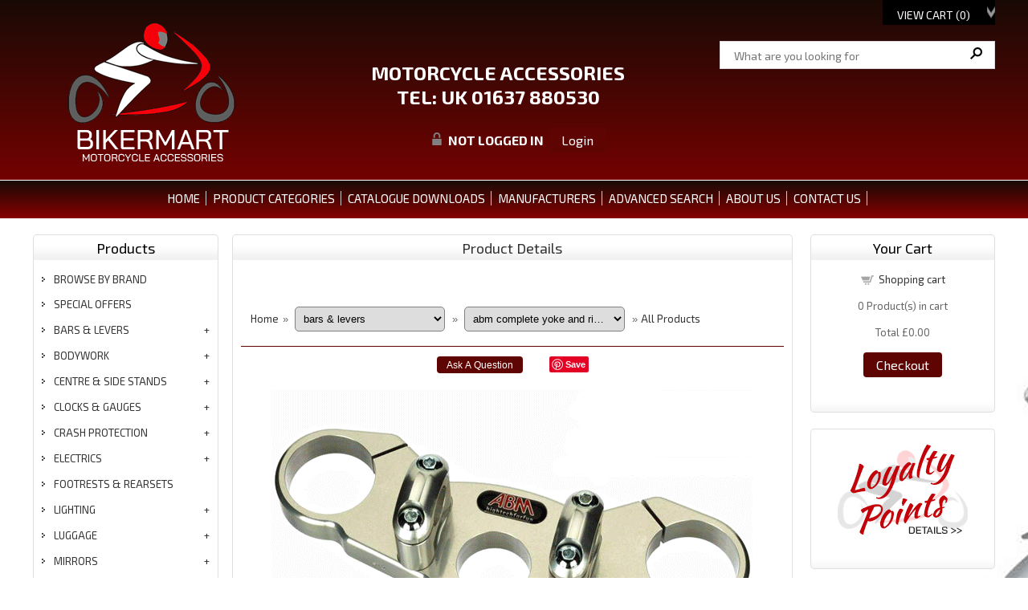

--- FILE ---
content_type: text/html; charset=UTF-8
request_url: https://www.bikermart.co.uk/Ducati-ST2-and-ST4-97~-ABM-Superbike-Handlebar-Streetfighter-Kit
body_size: 17356
content:
<!DOCTYPE html><html lang="en"><!-- #BeginTemplate "/Templates/bikermart.dwt" --><!-- DW6 -->
<head>
<!-- #BeginEditable "doctitle" -->
<title>Ducati ST2 and ST4 97~ ABM Superbike Handlebar Streetfighter Kit, abm complete yoke and riser kits</title>
<meta name="Description" content="This German manufactured Superbike Handlebar Streetfighter Kit for the Ducati ST2 (S1) and the Ducati ST4/ST4S (S2) from 1997-08 production is bike specific consisting of a complete replacement CNC milled top yoke, handlebar clamps, plus all required fittings and fixtures as required.   These kits give you a much more relaxed posture enabling comfort on longer journeys without radically altering your sports bike.   Click picture for more information" />
<link rel="canonical" href="https://www.bikermart.co.uk/Ducati-ST2-and-ST4-97~-ABM-Superbike-Handlebar-Streetfighter-Kit" />
<!-- #EndEditable -->
<meta charset="UTF-8">
<meta name="viewport" content="width=device-width, maximum-scale=1.0, minimum-scale=1.0, initial-scale=1" />
<link href="css/ectcart.css" rel="stylesheet" type="text/css" />
<link href="css/minidropdowncart.css" rel="stylesheet" type="text/css" />
<link href="css/style.css" rel="stylesheet" type="text/css" />
<link rel="shortcut icon" type="image/x-icon" href="favicon.ico"/>
<script type="text/javascript" src="js/html5.js"></script>
<link rel="stylesheet" href="css/responsivemobilemenu.css">
<link href="css/topmenu.css" rel="stylesheet">
<script src="js/jquery-1.9.1.min.js"></script> 
<script type="text/javascript" src="js/flaunt.js"></script>
<script type="text/javascript" src="js/ectcart.js"></script>
<link href='https://fonts.googleapis.com/css?family=Exo+2:400,400italic,700' rel='stylesheet' type='text/css'>
<link rel="stylesheet" href="css/colorbox.css" />
<script src="js/jquery.colorbox.js"></script>
		<script>
			$(document).ready(function(){

				$(".ajax").colorbox();
				$(".holiday").colorbox({iframe:true, width:"80%", height:"80%"}); 
				//Example of preserving a JavaScript event for inline calls.
				$("#click").click(function(){ 
					$('#click').css({"background-color":"#fff", "color":"#000", "cursor":"inherit"}).text("Open this window again and this message will still be here.");
					return false;
				});
			});
		</script>
 <!-- PayPal BEGIN -->
    <script>
      ;(function(a,t,o,m,s){a[m]=a[m]||[];a[m].push({t:new Date().getTime(),event:'snippetRun'});var f=t.getElementsByTagName(o)[0],e=t.createElement(o),d=m!=='paypalDDL'?'&m='+m:'';e.async=!0;e.src='https://www.paypal.com/tagmanager/pptm.js?id='+s+d;f.parentNode.insertBefore(e,f);})(window,document,'script','paypalDDL','5545663f-4ac8-4d01-b3f5-b2de2f74e738');
    </script>
  <!-- PayPal END -->
  <!-- Global site tag (gtag.js) - Google Analytics -->
<script async src="https://www.googletagmanager.com/gtag/js?id=G-NE5Z60JDJ5"></script>
<script>
  window.dataLayer = window.dataLayer || [];
  function gtag(){dataLayer.push(arguments);}
  gtag('js', new Date());

  gtag('config', 'G-NE5Z60JDJ5');
</script>
<!-- TrustBox script -->
<script type="text/javascript" src="//widget.trustpilot.com/bootstrap/v5/tp.widget.bootstrap.min.js" async></script>
<!-- End TrustBox script --> 
<!-- #BeginEditable "head" -->
<meta property="og:type" content="product" />
<meta property="og:image" content="https://www.bikermart.co.uk/prodimages/ducati-st2-st4-top-yoke-conversion-l.gif">
<script id="mcjs">!function(c,h,i,m,p){m=c.createElement(h),p=c.getElementsByTagName(h)[0],m.async=1,m.src=i,p.parentNode.insertBefore(m,p)}(document,"script","https://chimpstatic.com/mcjs-connected/js/users/c7a8ca0b410f1846fbe9f6542/906a991ad57234ca6dd7469c9.js");</script>
<!-- #EndEditable -->
<script>
!function(f,b,e,v,n,t,s)
{if(f.fbq)return;n=f.fbq=function(){n.callMethod?
n.callMethod.apply(n,arguments):n.queue.push(arguments)};
if(!f._fbq)f._fbq=n;n.push=n;n.loaded=!0;n.version='2.0';
n.queue=[];t=b.createElement(e);t.async=!0;
t.src=v;s=b.getElementsByTagName(e)[0];
s.parentNode.insertBefore(t,s)}(window, document,'script',
'https://connect.facebook.net/en_US/fbevents.js');
fbq('init', '1316059035712554');
fbq('track', 'PageView');
</script>
<noscript><img height="1" width="1" style="display:none"
src="https://www.facebook.com/tr?id=1316059035712554&ev=PageView&noscript=1"
/></noscript>

</head>

<body>
<header>
	<div class="header_top">
		<div class="main">
			
            <div class="connect_flow"> <div class="ectdp_minicartmainwrapper_ct" id="ectdp_minicartmainwrapper_ct">
<div class="ectdp_minicartmainwrapper">
    
	<div class="minicartcnt_dp ectdp_minicartopen" onmouseover="domcopen()" onmouseout="startmcclosecount()">
	<img src="images/arrow-down.png" style="vertical-align:text-top;" width="16" height="16" alt="Shopping cart" /> &nbsp;<a class="ectlink mincart" href="https://www.bikermart.co.uk/cart.php">View Cart (<span class="ectMCquant">0</span>)</a>
	</div>
    <div class="ectdp_minicartcontainer" id="ectdp_minicartcontainer" style="display:none;" onmouseover="domcopen()" onmouseout="startmcclosecount()">
<div class="minicartcnt_dp ectdp_empty">Your shopping cart is currently empty</div><div class="minicartcnt_dp"><button type="button" class="ectbutton dpminicartclose" onclick="domcclose()">Close</button></div>    </div>
</div>
</div>
<script>
var mctmrid=0,ajaxobj,ajaxobjrf;
function domcopen(){
	clearTimeout(mctmrid);
	document.getElementById('ectdp_minicartcontainer').style.display='';
}
function domcclose(){
	document.getElementById('ectdp_minicartcontainer').style.display='none';
}
function startmcclosecount(){
	mctmrid=setTimeout("domcclose()",400);
}
function mcpagerefresh(){
	if(ajaxobj.readyState==4){
		document.location.reload();
	}
}
function refreshmcwindow(){
	if(ajaxobjrf.readyState==4){
		document.getElementById('ectdp_minicartmainwrapper_ct').innerHTML=ajaxobjrf.responseText;
	}
}
function dodeleteitem(cartid){
	ajaxobj=window.XMLHttpRequest?new XMLHttpRequest():new ActiveXObject("MSXML2.XMLHTTP");
	ajaxobj.onreadystatechange=mcpagerefresh;
	ajaxobj.open("GET", "vsadmin/miniajaxdropdowncart.php?action=deleteitem&cartid="+cartid,true);
	ajaxobj.setRequestHeader("Content-type","application/x-www-form-urlencoded");
	ajaxobj.send('');
}
function dorefreshmctimer(){
	setTimeout("dorefreshmc()",1000);
}
function dorefreshmc(){
	ajaxobjrf=window.XMLHttpRequest?new XMLHttpRequest():new ActiveXObject("MSXML2.XMLHTTP");
	ajaxobjrf.onreadystatechange=refreshmcwindow;
	ajaxobjrf.open("GET", "vsadmin/miniajaxdropdowncart.php?action=refresh",true);
	ajaxobjrf.setRequestHeader("Content-type","application/x-www-form-urlencoded");
	ajaxobjrf.send('');
}
function addOnclick(elem, func) {
    var old=elem.onclick;
    if(typeof elem.onclick!='function'){
        elem.onclick=func;
    }else{
        elem.onclick=function(){
            if(old) old();
            func();
        };        
    }
}
function addbuttonclickevent(){
	var buybuttons=document.getElementsByClassName('buybutton');
	for(var i = 0; i < buybuttons.length; i++) {
		var buybutton=buybuttons[i];
		addOnclick(buybutton, dorefreshmctimer);
	}
}
if(window.addEventListener){
	window.addEventListener("load",addbuttonclickevent);
}else if(window.attachEvent)
    window.attachEvent("load", addbuttonclickevent);
</script>
            </div>

			<div class="header_middle">
				<div class="header_middle_left">
            		<a href="https://www.bikermart.co.uk/"><img src="banners/bikermart-logo.png" alt="Bikermart Home Page"></a>            	</div>

<div class="header_middle_right">
					<div class="search_bg">
						<form method="post" action="search.php">  
						<input type="hidden" name="posted" value="1">    
						<input type="hidden" name="nobox" value="true"> 
						<input type="text" name="stext" class="search_text" placeholder="What are you looking for" >
						<input type="submit" class="search_button" value="&#160;">
						</form>
					</div>
<div class="header_slogan">MotorCycle Accessories<br>Tel: UK 01637 880530 
<script>
var sfextensionabs='php',
	xxPlsEntr="Please enter a value in the field",xxValEm="Please enter a valid email address.",xxRecapt="Please show you are a real human by completing the reCAPTCHA test",xxEFEm="Your Email",
	xxEFNam="Your Name",xxEFCmt="Your Comments",xxContUs="Contact Us",xxAskQue="Ask A Question",xxCUBlur="Ask us a question about any of our store products or services and we'll get back to you right away.",
	xxEmFrnd="Email Friend",xxEFBlr="Let your friends know all about the great deals that are on offer at this site. Just fill in the details below and click &quot;Send&quot;.",xxAccSuc="Your account was created successfully",xxMinLen="Please enter at least 6 characters in the field",
	xxAQBlr="Ask us a question about any of our store products and we'll get back to you right away.",xxPwd="Password",xxNow="now",xxInSecs="in %s seconds",xxName="Full Name",
	xxFulNam="This message will not be shown again.\nPlease be sure to enter your first and last name in the field",xxLOSuc="You have logged out successfully!",xxLISuc="Login Successful!",xxMesSuc="Your message was delivered successfully.";
var extraclientfield1="",extraclientfield2="",
	extraclientfield1required=false,extraclientfield2required=false,
	loginhash='ea37db2409b25275526afbffa730ede0de0a242be3f7b808a60ca452f382f0b5',
	customeraccounturl="",
	recaptchasitekey='6LdIdxAUAAAAAFUCheAC5Dn4Exj4QX78rnHLnA2m',nacaptchawidgetid='',nacaptchaok=false,nacaptcharesponse=false,contactcaptchawidgetid='',contactcaptchaok=false,contactcaptcharesponse=false,askqproductid='',
	lastloginattempt,checkedfullname=false,contactusthanks="",emailfriendthanks="",askaquestionthanks="",
	recaptchaenabled2=true,recaptchaenabled8=true,nocustomerloginpwlimit=false,
	nomailinglist=false,
	storeurlssl="",checkoutmode="",
	clientloginref="",clientloginref_sess="",
	loginrefurl=[];</script>
<div id="softopaquediv" class="ectopaque" style="display:none" onclick="if(event.target==this)hideaccounts()" tabindex="0"><div class="ectsoftwrapper"><div class="scart scclose" role="img" onclick="hideaccounts()" title="Close Window"></div>
<div style="display:none;text-align:center" id="ectsoftpreload"><img style="margin:30px" src="images/preloader.gif" alt="Loading" id="ectloadinggif" class="ectpreloader"><br><br><input style="font-size:16px" class="ectbutton" type="button" value="Pause" onclick="document.getElementById('ectloadinggif').src='images/preloader.png'"></div>
<div id="ectsfsuccess" class="ectsfsuccess"></div>
<div class="sfcontact" id="ectcontactdiv" style="display:none">
<div class="softformheader" id="cuheader"></div>
<div id="contactblurb" class="contactblurb"></div>
<div class="ectsf2col"><div class="redstar"><label class="ectlabel" for="yourname">Your Name</label></div><div><input type="text" id="yourname" placeholder="Your Name" aria-required="true"></div></div>
<div class="ectsf2col"><div class="redstar"><label class="ectlabel" for="youremail">Your Email</label></div><div><input type="text" id="youremail" placeholder="Your Email" aria-required="true"></div></div>
<div class="ectsf2col emfonly"><div class="redstar"><label class="ectlabel" for="friendsemail">Your Friends Email</label></div><div><input type="text" id="friendsemail" placeholder="Your Friends Email" aria-required="true"></div></div>
<div class="ectsf2col couonly"><div><label id="coutxt1" for="contactusparam1" class="ectlabel">Phone Number (Optional)</label></div><div>
<input type="text" id="contactusparam1" placeholder="Phone Number (Optional)">
</div></div>
<div class="ectsf2col"><div class="redstar"><label class="ectlabel" for="yourcomments">Your Comments</label></div><div><textarea class="softcomments" id="yourcomments" placeholder="Your Comments" aria-required="true"></textarea></div></div>
<div class="ectsf2col"><div></div><div id="contactcaptcha"></div>
<script>var recaptchaids=[];function recaptchaonload(){for(var recapi in recaptchaids){var restr=recaptchaids[recapi]+"widgetid=grecaptcha.render('"+recaptchaids[recapi]+"',{'sitekey' : '6LdIdxAUAAAAAFUCheAC5Dn4Exj4QX78rnHLnA2m','expired-callback' : function(){"+recaptchaids[recapi]+"ok=false;},'callback' : function(response){"+recaptchaids[recapi]+"response=response;"+recaptchaids[recapi]+"ok=true;}});";eval(restr);}}</script><script src="https://www.google.com/recaptcha/api.js?render=explicit&amp;onload=recaptchaonload"></script><script>var contactcaptchaok=false;function contactcaptchadone(){contactcaptchaok=true;}function contactcaptchaexpired(){contactcaptchaok=false;}</script></div>
<div class="softformsend"><button type="button" class="ectbutton " id="contactsend" onclick="">Send</button><button type="button" class="ectbutton" onclick="hideaccounts()">Close Window</button></div>
</div>
<div class="sflogin" id="loginacctdiv" style="display:none">
<div class="softformheader" id="liaccterrordiv">Login Details</div>
<div class="ectsf2col"><div class="redstar"><label class="ectlabel" for="liemail">Email</label></div><div><input type="email" id="liemail" placeholder="Email" aria-required="true" disabled></div></div>
<div class="ectsf2col"><div class="redstar"><label class="ectlabel" for="lipass">Password</label></div><div><input type="password" id="lipass" placeholder="Password" aria-required="true" autocomplete="off"></div></div>
<div class="ectsf2col"><div class="softformjright"><input type="checkbox" class="ectcheckbox" id="licook"></div><div><label class="ectlabel" for="licook">Remember login on this computer?</label></div></div>
<div class="softformsend"><input type="button" value="Submit" class="ectbutton cartaccountlogin" id="cartaccountlogin" onclick="checkloginaccount()"><input type="button" value="New Account" class="ectbutton newaccount" onclick="displaynewaccount()"><input type="button" value="Forgot Password?" class="ectbutton forgotpassword" onclick="ectgonoabs('clientlogin.php?mode=lostpassword')"></div>
</div>
<div class="sfnewaccount" id="newacctdiv" style="display:none">
<div class="softformheader" id="accounterrordiv">New Account</div>
<div class="ectsf2col"><div class="redstar"><label class="ectlabel" for="naname">Full Name</label></div><div><input type="text" id="naname" placeholder="Full Name" aria-required="true"></div></div>
<div class="ectsf2col"><div class="redstar"><label class="ectlabel" for="naemail">Email</label></div><div><input type="email" id="naemail" placeholder="Email" aria-required="true"></div></div>
<div class="ectsf2col"><div class="redstar"><label class="ectlabel" for="pass">Password</label></div><div><input type="password" id="pass" placeholder="Password" autocomplete="off" aria-required="true"></div></div>
<div class="ectsf2col">
<div class="softformjright"><input type="checkbox" class="ectcheckbox" id="allowemail" value="ON"></div>
<div><label class="ectlabel" for="allowemail">Allow Promotional Emails</label><div class="cartacclogineverdivulge">(We will never divulge your email to a 3rd party)</div></div>
</div>
<div class="ectsf2col"><div></div><div id="nacaptcha"></div>
<script>var nacaptchaok=false;function nacaptchadone(){nacaptchaok=true;}function nacaptchaexpired(){nacaptchaok=false;}</script></div>
<div class="softformsend"><input type="button" value="Create Account" class="ectbutton createaccount" onclick="checknewaccount()"></div>
</div>
</div>
</div>
<script>document.body.appendChild(ectById("softopaquediv"));</script><div class="minicartoneline">
	<div class="minicartoneline1"><img src="/images/minipadlock.png" alt=""></div>
	<div class="minicartoneline2">Not logged in</div>
	<div class="minicartoneline3"><button type="button" class="ectbutton ectlink mincart" onclick="displayloginaccount()">Login</button></div>
</div>
<br>
</div>
			  </div>
                
				<div class="clear"></div>
			
            </div>
		</div>
<div class="holidaytext">PLEASE TAKE NOTE OF OUR CURRENT SUPPORT STATUS <a class='holiday' href="holiday.php">HERE &raquo; &raquo;</a></div>
	<div class="top_nav">
		<div class="main">
			<div class="topmenu"> <!-- Nav -->
				<nav class="nav">
					<ul class="nav-list">
						<li class="nav-item">
							<a href="https://www.bikermart.co.uk/">Home</a>
						</li>

						<li class="nav-item">
							<a href="#">PRODUCT CATEGORIES</a>
						   <ul class="nav-submenu">
<li class="nav-submenu-item"><a href="category/">ALL CATEGORIES</a></li>
<li class="nav-submenu-item"><a href="category/bars-&amp;-levers">BARS &amp; LEVERS</a></li>
<li class="nav-submenu-item"><a href="category/bodywork">BODYWORK</a></li>
<li class="nav-submenu-item"><a href="category/centre-&amp;-side-stands">CENTRE &amp; SIDE STANDS</a></li>
<li class="nav-submenu-item"><a href="category/clocks-%26-gauges">CLOCKS & GAUGES</a></li>

<li class="nav-submenu-item"><a href="category/crash-protection">CRASH PROTECTION</a></li>
<li class="nav-submenu-item"><a href="category/electrics">ELECTRICS</a></li>
<li class="nav-submenu-item"><a href="products/footrests-%26-rearsets">FOOTRESTS & REARSETS</a></li>
<li class="nav-submenu-item"><a href="category/bars-&amp;-levers">HANDLEBAR CONVERSIONS</a></li>
<li class="nav-submenu-item"><a href="category/lighting">LIGHTING</a></li>
<li class="nav-submenu-item"><a href="category/luggage">LUGGAGE</a></li>
<li class="nav-submenu-item"><a href="category/mirrors">MIRRORS</a></li>
<li class="nav-submenu-item"><a href="manufacturer/motogadget">MOTOGADGET</a></li>
<li class="nav-submenu-item"><a href="category/rain-%26-dust-covers">RAIN &amp; DUST COVERS</a></li>
<li class="nav-submenu-item"><a href="category/security">SECURITY</a></li>
<li class="nav-submenu-item"><a href="category/service-parts">SERVICE PARTS</a></li>
<li class="nav-submenu-item"><a href="products/special-offers">SPECIAL OFFERS</a></li>
<li class="nav-submenu-item"><a href="category/styling">STYLING</a></li>
<li class="nav-submenu-item"><a href="products/tail-tidy">TAIL TIDY</a></li>
<li class="nav-submenu-item"><a href="products/transportation-accessories">TRANSPORTION ACCESSORIES</a></li>
<li class="nav-submenu-item"><a href="category/workshop-equipment">WORKSHOP EQUIPMENT</a></li>
<li class="nav-submenu-item"><a href="category/wunderkind">WUNDERKIND CUSTOMS</a></li>
<li class="nav-submenu-item"><a href="products/bmw-r18">WUNDERKIND BMW R18</a></li>
<li class="nav-submenu-item"><a href="products/harley-wunderkind">WUNDERKIND HD UNIVERSAL</a></li>
<li class="nav-submenu-item"><a href="products/harley-low-rider-s">WUNDERKIND HD LOW RIDER S</a></li>
<li class="nav-submenu-item"><a href="products/harley-low-rider-st">WUNDERKIND HD LOW RIDER ST</a></li>
<li class="nav-submenu-item"><a href="products/harley-nightster">WUNDERKIND HD NIGHTSTER</a></li>
<li class="nav-submenu-item"><a href="products/harley-softail-2018~24">WUNDERKIND HD SOFTAIL 2018~24</a></li>
<li class="nav-submenu-item"><a href="products/harley-softail-2025~">WUNDERKIND HD SOFTAIL 2025~</a></li>
<li class="nav-submenu-item"><a href="products/harley-sportster-s">WUNDERKIND HD SPORTSTER S</a></li>
<li class="nav-submenu-item"><a href="products/harley-touring-models">WUNDERKIND HD TOURING MODELS</a></li>
<li class="nav-submenu-item"><a href="products/husqvarna-wunderkind">WUNDERKIND HUSQVARNA 401 701</a></li>
<li class="nav-submenu-item"><a href="products/indian-challenger">WUNDERKIND INDIAN CHALLENGER</a></li>
<li class="nav-submenu-item"><a href="products/indian-chief">WUNDERKIND INDIAN CHIEF</a></li>
<li class="nav-submenu-item"><a href="products/indian-ftr1200">WUNDERKIND INDIAN FTR1200</a></li>
<li class="nav-submenu-item"><a href="products/indian-scout-bobber">WUNDERKIND INDIAN SCOUT BOBBER</a></li>
<li class="nav-submenu-item"><a href="products/indian-scout-rogue">WUNDERKIND INDIAN SCOUT ROGUE</a></li>
<li class="nav-submenu-item"><a href="products/indian-sport-chief">WUNDERKIND INDIAN SPORT CHIEF</a></li>
<li class="nav-submenu-item"><a href="products/indian-sport-scout">WUNDERKIND INDIAN SPORT SCOUT</a></li>
<li class="nav-submenu-item"><a href="products/indian-springfield">WUNDERKIND INDIAN SPRINGFIELD</a></li>
<li class="nav-submenu-item"><a href="products/triumph-bobber">WUNDERKIND TRIUMPH BOBBER</a></li>
<li class="nav-submenu-item"><a href="products/triumph-rocket-3">WUNDERKIND TRIUMPH ROCKET 3</a></li>
<li class="nav-submenu-item"><a href="products/triumph-speedmaster">WUNDERKIND TRIUMPH SPEEDMASTER</a></li>
<li class="nav-submenu-item"><a href="products/universal-wunderkind">WUNDERKIND UNIVERSAL</a></li>
<li class="nav-submenu-item"><a href="products/vespa-gts300">WUNDERKIND VESPA GTS300</a></li>

							</ul>
						</li>


<li class="nav-item">
							<a href="catalogue-downloads.php">CATALOGUE DOWNLOADS</a></li>
<li class="nav-item"><a href="manufacturer/">MANUFACTURERS</a></li>                        
                      
                        
<li class="nav-item">
							<a href="search.php">ADVANCED SEARCH</a>
					  </li>
                        
                         <li class="nav-item">
							<a href="about.php">ABOUT US</a>
						</li>
                        
                        
<li class="nav-item">
							<a href="contact.php">CONTACT US</a>
					  </li>
                                         
 
                        						
					</ul>
				</nav>
				<!-- /Nav --> </div> 
			</div>
		</div>

		<div class="clear"></div>
		
       
	</div>
</header>

<!-- top section-->

<div class="main">
	<div class="body_contain">
		<!-- #BeginEditable "topsection" -->
        <div class="bannner">
			<div class="bannner_left">
				<img src="images/clearpixel.gif" alt="" width="1" height="1"  >
			</div>
		
        <div class="bannner_right">
			<div class="bannner_right_top right_t">
				<img src="images/clearpixel.gif" alt="" width="1" height="1"  >
			</div>
		
        	<div class="right_t">
			<img src="images/clearpixel.gif"  alt="" width="1" height="1">
			</div>
		</div>

		<div class="clear"></div>
	</div><!-- #EndEditable -->

<!-- top section end-->

	<div class="main_contain">
		<div class="left_contain">
			<div class="left_contain_main">
				<div class="left_contain_top">
					<h4>Products</h4>
					<div class="left_text">
                    <ul>
<li><a href="manufacturer">BROWSE BY BRAND</a></li>
</ul>
<br>
						<ul class="ectverticalmenu2 ectmenu1" style="list-style:none"><li id="ect0_55"><a href="/products/special-offers">special offers</a></li>
<li id="ect0_94"><a href="#">bars & levers</a></li>
<li class="ectsub ectraq1" id="ect0_95"><a href="/products/abm-basic-yoke-and-riser-kits">abm basic yoke and riser kits</a></li>
<li class="ectsub ectraq1" id="ect0_97"><a href="/products/abm-complete-yoke-and-riser-kits">abm complete yoke and riser kits</a></li>
<li class="ectsub ectraq1" id="ect0_22"><a href="/products/abm-multiclip-superbike-clip-on-risers">abm multiclip superbike clip on risers</a></li>
<li class="ectsub ectraq1" id="ect0_119"><a href="/products/risers">risers</a></li>
<li class="ectsub ectraq1" id="ect0_115"><a href="/products/handlebars-and-clipons">handlebars and clipons</a></li>
<li class="ectsub ectraq1" id="ect0_73"><a href="/products/levers">levers</a></li>
<li class="ectsub ectraq1" id="ect0_27"><a href="/products/guards">guards</a></li>
<li class="ectsub ectraq1" id="ect0_7"><a href="/products/grips">grips</a></li>
<li class="ectsub ectraq1" id="ect0_153"><a href="/products/heated-grips">heated grips</a></li>
<li class="ectsub ectraq1" id="ect0_12"><a href="/products/bar-ends">bar ends</a></li>
<li class="ectsub ectraq1" id="ect0_24"><a href="/products/handlebar-accessories">handlebar accessories</a></li>
<li class="ectsub ectraq1" id="ect0_151"><a href="/products/steering-dampers">steering dampers</a></li>
<li id="ect0_26"><a href="#">bodywork</a></li>
<li class="ectsub ectraq1" id="ect0_57"><a href="/products/windshields-%26-screens">windshields & screens</a></li>
<li class="ectsub ectraq1" id="ect0_137"><a href="/products/mudguards-and-kits">mudguards and kits</a></li>
<li id="ect0_144"><a href="#">centre & side stands</a></li>
<li class="ectsub ectraq1" id="ect0_125"><a href="/products/centre-stands">centre stands</a></li>
<li class="ectsub ectraq1" id="ect0_143"><a href="/products/side-stands">side stands</a></li>
<li id="ect0_108"><a href="#">clocks & gauges</a></li>
<li class="ectsub ectraq1" id="ect0_109"><a href="/products/motogadget-motoscope-mini">motogadget motoscope mini</a></li>
<li class="ectsub ectraq1" id="ect0_110"><a href="/products/motogadget-motoscope-tiny">motogadget motoscope tiny</a></li>
<li class="ectsub ectraq1" id="ect0_4"><a href="/products/motogadget-chronoclassic">motogadget chronoclassic</a></li>
<li class="ectsub ectraq1" id="ect0_21"><a href="/products/motogadget-motoscope-pro">motogadget motoscope pro</a></li>
<li class="ectsub ectraq1" id="ect0_116"><a href="/products/koso-digital-dashes">koso digital dashes</a></li>
<li class="ectsub ectraq1" id="ect0_132"><a href="/products/warning-lights">warning lights</a></li>
<li class="ectsub ectraq1" id="ect0_67"><a href="/products/other-clocks-%26-gauges">other clocks & gauges</a></li>
<li id="ect0_86"><a href="#">crash protection</a></li>
<li class="ectsub ectraq1" id="ect0_69"><a href="/products/engine-bars">engine bars</a></li>
<li class="ectsub ectraq1" id="ect0_70"><a href="/products/crash-plates">crash plates</a></li>
<li class="ectsub ectraq1" id="ect0_71"><a href="/products/headlight-guards">headlight guards</a></li>
<li id="ect0_20"><a href="#">electrics</a></li>
<li class="ectsub ectraq1" id="ect0_72"><a href="/products/handlebar-switches">handlebar switches</a></li>
<li class="ectsub ectraq1" id="ect0_76"><a href="/products/resistors-%26-relays">resistors & relays</a></li>
<li class="ectsub ectraq1" id="ect0_77"><a href="/products/wiring-%26-cables">wiring & cables</a></li>
<li class="ectsub ectraq1" id="ect0_78"><a href="/products/power-distribution-modules">power distribution modules</a></li>
<li class="ectsub ectraq1" id="ect0_79"><a href="/products/keyless-ignition">keyless ignition</a></li>
<li class="ectsub ectraq1" id="ect0_68"><a href="/products/Horns">Horns</a></li>
<li id="ect0_128"><a href="/products/footrests-%26-rearsets">footrests & rearsets</a></li>
<li id="ect0_122"><a href="#">lighting</a></li>
<li class="ectsub ectraq1" id="ect0_74"><a href="/products/motorcycle-headlights">motorcycle headlights</a></li>
<li class="ectsub ectraq1" id="ect0_127"><a href="/products/spot-%26-fog-lights">spot & fog lights</a></li>
<li class="ectsub ectraq1" id="ect0_58"><a href="/products/motorcycle-indicators">motorcycle indicators</a></li>
<li class="ectsub ectraq1" id="ect0_61"><a href="/products/rear-stop-%26-tail-lights">rear stop & tail lights</a></li>
<li class="ectsub ectraq1" id="ect0_123"><a href="/products/number-plate-lights">number plate lights</a></li>
<li class="ectsub ectraq1" id="ect0_126"><a href="/products/headlight-brackets">headlight brackets</a></li>
<li class="ectsub ectraq1" id="ect0_80"><a href="/products/indicator-brackets">indicator brackets</a></li>
<li class="ectsub ectraq1" id="ect0_90"><a href="/products/bulbs">bulbs</a></li>
<li class="ectsub ectraq1" id="ect0_91"><a href="/products/reflectors">reflectors</a></li>
<li id="ect0_10"><a href="#">luggage</a></li>
<li class="ectsub ectraq1" id="ect0_33"><a href="/products/top-boxes">top boxes</a></li>
<li class="ectsub ectraq1" id="ect0_1"><a href="/products/rear-racks">rear racks</a></li>
<li class="ectsub ectraq1" id="ect0_136"><a href="/products/saddlebag-support-rails">saddlebag support rails</a></li>
<li id="ect0_99"><a href="#">mirrors</a></li>
<li class="ectsub ectraq1" id="ect0_101"><a href="/products/bar-mounted-mirrors">bar mounted mirrors</a></li>
<li class="ectsub ectraq1" id="ect0_103"><a href="/products/bar-end-mirrors">bar end mirrors</a></li>
<li class="ectsub ectraq1" id="ect0_100"><a href="/products/led-indicator-mirrors">led indicator mirrors</a></li>
<li class="ectsub ectraq1" id="ect0_118"><a href="/products/clamps-%26-adaptors">clamps & adaptors</a></li>
<li class="ectsub ectraq1" id="ect0_133"><a href="/products/mirror-extensions">mirror extensions</a></li>
<li id="ect0_46"><a href="#">rain & dust covers</a></li>
<li class="ectsub ectraq1" id="ect0_56"><a href="/products/indoor-covers">indoor covers</a></li>
<li class="ectsub ectraq1" id="ect0_64"><a href="/products/outdoor-covers">outdoor covers</a></li>
<li id="ect0_11"><a href="#">security</a></li>
<li class="ectsub ectraq1" id="ect0_49"><a href="/products/chain-locks">chain locks</a></li>
<li class="ectsub ectraq1" id="ect0_50"><a href="/products/disc-locks">disc locks</a></li>
<li class="ectsub ectraq1" id="ect0_51"><a href="/products/u-locks">u locks</a></li>
<li class="ectsub ectraq1" id="ect0_53"><a href="/products/cable-locks">cable locks</a></li>
<li class="ectsub ectraq1" id="ect0_54"><a href="/products/ground-anchors">ground anchors</a></li>
<li id="ect0_13"><a href="#">service parts</a></li>
<li class="ectsub ectraq1" id="ect0_75"><a href="/products/brake-discs-%26-pads">brake discs & pads</a></li>
<li class="ectsub ectraq1" id="ect0_114"><a href="/products/suspension">suspension</a></li>
<li class="ectsub ectraq1" id="ect0_142"><a href="/products/fluid-reservoirs">fluid reservoirs</a></li>
<li id="ect0_43"><a href="#">styling</a></li>
<li class="ectsub ectraq1" id="ect0_130"><a href="/products/tail-tidy">tail tidy</a></li>
<li class="ectsub ectraq1" id="ect0_42"><a href="/products/tank-pads">tank pads</a></li>
<li class="ectsub ectraq1" id="ect0_84"><a href="/products/radiator-covers">radiator covers</a></li>
<li class="ectsub ectraq1" id="ect0_47"><a href="/products/caps-%26-covers">caps & covers</a></li>
<li class="ectsub ectraq1" id="ect0_31"><a href="/products/chain-guards">chain guards</a></li>
<li class="ectsub ectraq1" id="ect0_102"><a href="/products/seats-%26-accessories">seats & accessories</a></li>
<li id="ect0_41"><a href="/products/transportation-accessories">transportation accessories</a></li>
<li id="ect0_96"><a href="#">workshop equipment</a></li>
<li class="ectsub ectraq1" id="ect0_48"><a href="/products/battery-chargers">battery chargers</a></li>
<li class="ectsub ectraq1" id="ect0_106"><a href="/products/tools">tools</a></li>
<li class="ectsub ectraq1" id="ect0_107"><a href="/products/cleaning-accessories">cleaning accessories</a></li>
<li class="ectsub ectraq1" id="ect0_117"><a href="/products/workshop-accessories">workshop accessories</a></li>
<li id="ect0_6"><a href="#">wunderkind</a></li>
<li class="ectsub ectraq1" id="ect0_30"><a href="/products/bmw-r18">bmw r18</a></li>
<li class="ectsub ectraq1" id="ect0_147"><a href="/products/harley-wunderkind">harley wunderkind</a></li>
<li class="ectsub ectraq1" id="ect0_158"><a href="/products/harley-low-rider-s">harley low rider s</a></li>
<li class="ectsub ectraq1" id="ect0_155"><a href="/products/harley-low-rider-st">harley low rider st</a></li>
<li class="ectsub ectraq1" id="ect0_156"><a href="/products/harley-nightster">harley nightster</a></li>
<li class="ectsub ectraq1" id="ect0_157"><a href="/products/harley-softail-2018~24">harley softail 2018~24</a></li>
<li class="ectsub ectraq1" id="ect0_163"><a href="/products/harley-softail-2025~">harley softail 2025~</a></li>
<li class="ectsub ectraq1" id="ect0_131"><a href="/products/harley-sportster-s">harley sportster s</a></li>
<li class="ectsub ectraq1" id="ect0_159"><a href="/products/harley-touring-models">harley touring models</a></li>
<li class="ectsub ectraq1" id="ect0_148"><a href="/products/husqvarna-wunderkind">husqvarna wunderkind</a></li>
<li class="ectsub ectraq1" id="ect0_129"><a href="/products/indian-challenger">indian challenger</a></li>
<li class="ectsub ectraq1" id="ect0_150"><a href="/products/indian-chief">indian chief</a></li>
<li class="ectsub ectraq1" id="ect0_9"><a href="/products/indian-ftr1200">indian ftr1200</a></li>
<li class="ectsub ectraq1" id="ect0_146"><a href="/products/indian-scout-bobber">indian scout bobber</a></li>
<li class="ectsub ectraq1" id="ect0_152"><a href="/products/indian-scout-rogue">indian scout rogue</a></li>
<li class="ectsub ectraq1" id="ect0_160"><a href="/products/indian-sport-chief">indian sport chief</a></li>
<li class="ectsub ectraq1" id="ect0_161"><a href="/products/indian-sport-scout">indian sport scout</a></li>
<li class="ectsub ectraq1" id="ect0_32"><a href="/products/indian-springfield">indian springfield</a></li>
<li class="ectsub ectraq1" id="ect0_145"><a href="/products/triumph-bobber">triumph bobber</a></li>
<li class="ectsub ectraq1" id="ect0_28"><a href="/products/triumph-rocket-3">triumph rocket 3</a></li>
<li class="ectsub ectraq1" id="ect0_111"><a href="/products/triumph-speedmaster">triumph speedmaster</a></li>
<li class="ectsub ectraq1" id="ect0_149"><a href="/products/universal-wunderkind">universal wunderkind</a></li>
<li class="ectsub ectraq1" id="ect0_162"><a href="/products/vespa-gts300">vespa gts300</a></li>
<li id="ect0_154"><a href="/products/articles">articles</a></li>
</ul><script>
/* <![CDATA[ */
var curmen=[];var lastmen=[];var em=[];var emr=[];var emt=[];
function closecascade(men){
	var re=new RegExp('ect\\d+_');
	var theid=men.id.replace(re,'');
	var mennum=men.id.replace('ect','').replace(/_\d+/,'');
	curmen[mennum]=0;
	for(var ei in emt[mennum]){
		if(ei!=0&&emt[mennum][ei]==true&&!insubmenu(ei,mennum)){
			for(var ei2 in em[mennum]){
				if(em[mennum][ei2]==ei){
					document.getElementById('ect'+mennum+"_"+ei2).style.display='none';
				}
			}
		}
	}
	emt[mennum][theid]=false; // closed
	return(false);
}
function opencascade(men){
	var re=new RegExp('ect\\d+_');
	var theid=men.id.replace(re,'');
	var mennum=men.id.replace('ect','').replace(/_\d+/,'');
	if(emt[mennum][theid]==true) return(closecascade(men));
	curmen[mennum]=theid;
	for(var ei in em[mennum]){
		if(em[mennum][ei]==theid){
			document.getElementById('ect'+mennum+'_'+ei).style.display='block';
			emt[mennum][theid]=true; // open
		}
	}
	return(false);
}
function ectChCk(men){
return(hassubs_xxx(men)?opencascade(men):true)
}
function hassubs_xxx(men){
	var re=new RegExp('ect\\d+_');
	var theid=men.id.replace(re,'');
	var mennum=men.id.replace('ect','').replace(/_\d+/,'');
	return(hassubs(mennum,theid));
}
function hassubs(mennum,theid){
	if(emr[mennum][theid])return true;
	return false;
}
function insubmenu(mei,mid){
	if(curmen[mid]==0)return(false);
	curm=curmen[mid];
	maxloops=0;
	while(curm!=0){
		if(mei==curm)return(true);
		curm=em[mid][curm];
		if(maxloops++>10) break;
	}
	return(false);
}
function addsubsclass(mennum,menid,menutype){
	for(var ei in em[mennum]){
		emr[mennum][em[mennum][ei]]=ei;
	}
	for(var ei in em[mennum]){
		men=document.getElementById('ect'+mennum+'_'+ei);
		if(menutype=='verticalmenu2')
			men.onclick=function(){return(ectChCk(this))};
		else{
			men.onmouseover=function(){openpop(this,menutype=='verticalmenu3'?true:false)};
			men.onmouseout=function(){closepop(this)};
		}
		if(hassubs(mennum,ei))men.classList.add('ectmenuhassub'+(mennum+1));
	}
}
function opensubmenu(mennum,menid){
	if(document.getElementById('ect'+mennum+'_'+menid)){
		ectaddclass(document.getElementById('ect'+mennum+'_'+menid),'ectselected');
		curmen[mennum]=menid;
	}
	while(em[mennum][menid]){
		if(document.getElementById('ect'+mennum+'_'+em[mennum][menid]).onclick) document.getElementById('ect'+mennum+'_'+em[mennum][menid]).onclick();
		menid=em[mennum][menid];
	}
}
em[0]={55:0,94:0,95:94,97:94,22:94,119:94,115:94,73:94,27:94,7:94,153:94,12:94,24:94,151:94,26:0,57:26,137:26,144:0,125:144,143:144,108:0,109:108,110:108,4:108,21:108,116:108,132:108,67:108,86:0,69:86,70:86,71:86,20:0,72:20,76:20,77:20,78:20,79:20,68:20,128:0,122:0,74:122,127:122,58:122,61:122,123:122,126:122,80:122,90:122,91:122,10:0,33:10,1:10,136:10,99:0,101:99,103:99,100:99,118:99,133:99,46:0,56:46,64:46,11:0,49:11,50:11,51:11,53:11,54:11,13:0,75:13,114:13,142:13,43:0,130:43,42:43,84:43,47:43,31:43,102:43,41:0,96:0,48:96,106:96,107:96,117:96,6:0,30:6,147:6,158:6,155:6,156:6,157:6,163:6,131:6,159:6,148:6,129:6,150:6,9:6,146:6,152:6,160:6,161:6,32:6,145:6,28:6,111:6,149:6,162:6,154:0};emr[0]=[];emt[0]=[];curmen[0]=0;
addsubsclass(0,0,'verticalmenu2')
/* ]]> */</script>					</div>
				</div>
				<div class="left_contain_bottom"> &nbsp;</div>
			</div>

			
            
			<div class="left_contain_main">
				<div class="left_contain_top">
				<h4>Information</h4>
				<div class="left_text">
                    <ul>
                        <li><a href="about.php">About Us</a></li>
                        <li><a href="search.php">Store search</a></li>
                        <li><a href="catalogue-downloads.php">Catalogue Downloads</a></li>
                        <li><a href="terms.php">Terms &amp; Conditions</a></li>
                        <li><a href="privacy.php">Privacy Policy</a></li>
                        <li><a href="contact.php">Contact Us</a></li>
                    </ul>
				</div>
			</div>
			<div class="left_contain_bottom"> &nbsp;</div>
		</div>
	</div>
</div>

<div class="listing_main">
	<div class="main listing_contain_menu">
		<div class="body_contain">
			<div class="main_contain">
				<div class="listing_middle_main">
					<div class="middle_contain">
						<div class="middle_contain_main">
						<!-- #BeginEditable "body" -->
							<div class="middle_contain_top">
								<h3>Product Details</h3>
								<div class="middle_product">
<!-- TrustBox widget - Micro Review Count -->
<div class="trustpilot-widget" data-locale="en-GB" data-template-id="5419b6a8b0d04a076446a9ad" data-businessunit-id="5dce960455f84d0001638b0e" data-style-height="24px" data-style-width="100%" data-theme="light" data-style-alignment="center">
  <a href="https://uk.trustpilot.com/review/www.bikermart.co.uk" target="_blank" rel="noopener">Trustpilot</a>
</div>
<!-- End TrustBox widget -->

									<script src="https://www.paypal.com/sdk/js?client-id=BAAzJMaeDym2NVkcqU_bXHbMWtI4nIjD7-XFsKBhKk97mq3YWBJjMH4csN41aZUtyxpXDvmsC62nZzZtCw&currency=GBP&components=messages" data-partner-attribution-id="EcommerceTemplates_Ecom_PPCP"></script>
<div data-pp-message data-pp-placement="product" data-pp-amount="" data-pp-style-layout="flex" data-pp-style-ratio="20x1" class="paylaterbanner detailpaylaterbanner"></div><input type="hidden" id="hiddencurr" value="&pound;0.00"><div id="opaquediv" class="ectopaque" style="display:none" onclick="if(event.target==this)this.style.display='none'" tabindex="0"></div><script>
/* <![CDATA[ */
var xxAddWiL="The following items have been added to the wish list: ",xxBakOpt="Some of these options are not currently in stock but are available to back order.",xxCarCon="Cart contents",xxClkHere="click here",xxClsWin="Close Window",xxCntShp="Continue Shopping",xxCntTax="VAT",xxDigits="Please enter only digits in this field.",xxDscnts="Discounts",xxEdiOrd="Edit Order",xxEntMul="Please enter a quantity for at least one option.",xxHasAdd="has been added",xxInStNo="You will be notified by email when the product is back in stock.",xxInvCha="The following characters are invalid:",xxListPrice="<div class=\"origprice\">List Price: <span class=\"liststrike\">%s</span></div>",xxAddToC="Add to cart",xxNotBaS="Notify when back in stock",xxNotSto="The following product isn't currently available in our store",xxBakOrd="Back Order",xxOpSkTx=" (%s)",xxOptOOS="I'm sorry, that particular option is currently out of stock",xxOutStok="Out&nbsp;of&nbsp;Stock",xxPrd255="Please enter a maximum of 255 chars in the field indicated.",xxPrdChs="Please choose from the available product options.",xxPrdEnt="Please enter a value where indicated.",xxPrice="Price",xxSCAdOr="The following items have been added to your order.",xxSCBakO="Item not currently in stock but placed on back order - select &quot;Edit Order&quot; to modify purchase.",xxSCCarT="Cart total",xxSCItem="item(s)",xxSCStkW="STOCK WARNING: Low stock on selected item, please click &quot;Edit Order&quot; to accept stock level.",xxCOTxt="Checkout",xxValEm="Please enter a valid email address.";
var currencyseparator=' ',extension='.php',extensionabs='php',imgsoftcartcheckout='<input type="button" value="Checkout" class="ectbutton sccheckout" onclick="ectgonoabs(\'cart.php\')">',pricezeromessage="",showtaxinclusive=3,storeurlssl='https://www.bikermart.co.uk/',tax=20,txtcollen=8000,yousavetext="",zero2dps='0.00',currFormat1='<strong>US$</strong>%s',currFormat2='<strong>€</strong>%s',currFormat3='',currRate1=1.3502565487443,currRate2=0,currRate3=0,currSymbol1='USD',currSymbol2='',currSymbol3='';
function updateoptimage(theitem,themenu,opttype){
var imageitemsrc='',mzitem,theopt,theid,imageitem,imlist,imlistl,fn=window['updateprice'+theitem];
fn();
if(opttype==1){
	theopt=document.getElementsByName('optn'+theitem+'x'+themenu);
	for(var i=0; i<theopt.length; i++){
		if(theopt[i].checked)theid=theopt[i].value;
		ectremoveclass(theopt[i],'ectwarning');
	}
}else{
	theopt=ectById('optn'+theitem+'x'+themenu);
	ectremoveclass(theopt,'ectwarning');
	theid=theopt.options[theopt.selectedIndex].value;
}
	if(imageitem=ectById((globalquickbuyid!==''?'qb':'prod')+"image"+theitem)){
		if(altimage_small!=''){
			if(typeof(imageitem.src)!='unknown')imageitem.src=vsdecimg(altimage_small);
		}else if(aIM[theid]){
			if(typeof(imageitem.src)!='unknown')imageitem.src=vsdecimg(aIM[theid]);
		}
	}
	altimage_small='';
	altimage_large='';
}
function vsdecimg(timg){
	return decodeURIComponent(timg.replace("|","prodimages/").replace("<",".gif").replace(">",".jpg").replace("?",".png"));
}
function updateprodimage(theitem,isnext){
	return updateprodimage2(false,theitem,isnext);
}
function updateprodimage2(isqb,theitem,isnext){
var imlist=pIM[theitem];
if(!pIX[theitem])pIX[theitem]=0;
if(isnext) pIX[theitem]++; else pIX[theitem]--;
if(pIX[theitem] < 0) pIX[theitem]=imlist.length-1;
if(pIX[theitem]>=imlist.length) pIX[theitem]=0;
if(ectById((isqb?'qb':'prod')+"image"+theitem)){
	var telem=ectById((isqb?'qb':'prod')+"image"+theitem);
	var imgsrc=vsdecimg(imlist[pIX[theitem]]);
	var fileext=imgsrc.split('.').pop().toLowerCase();
	telem.src='';
	if(ectisvideoext(fileext)){
		if(telem.nodeName.toUpperCase()!='VIDEO') telem=swapimgandvideoelem(telem,'video');
	}else{
		if(telem.nodeName.toUpperCase()!='IMG') telem=swapimgandvideoelem(telem,'img');
	}
	telem.src=imgsrc;
}
ectById((isqb?'qb':'extra')+"imcnt"+theitem).innerHTML=pIX[theitem]+1;
return false;
}
/* ]]> */
</script><div id="mainbodyspan" class="proddetail 100568-11" itemscope itemtype="http://schema.org/Product"><link itemprop="mainEntityOfPage" href="/Ducati-ST2-and-ST4-97~-ABM-Superbike-Handlebar-Streetfighter-Kit"><form method="post" id="ectform0" action="cart.php" onsubmit="return formvalidator0(this)" style="margin:0;padding:0"><script>/* <![CDATA[ */ot[5862]="22mm Standard Risers";
op[5863]=29;ot[5863]="28.5mm Fat Bar Risers";
ot[5818]="No Bars Required";
op[5819]=44.95;ot[5819]="100767-11 22mm Silver";
op[5820]=44.95;ot[5820]="100767-12 22mm Gold";
op[5821]=44.95;ot[5821]="100767-14 22mm Blue";
op[5822]=44.95;ot[5822]="100767-15 22mm Black";
op[5823]=44.95;ot[5823]="100767-17 22mm Red";
op[6178]=44.95;ot[6178]="100767-19 22mm Titanium";
op[6182]=35.95;ot[6182]="100769-13 Chromed Steel 22mm";
op[6183]=35.95;ot[6183]="100769-15 Black Steel 22mm";
op[6447]=79.95;ot[6447]="100773-11 Silver Fat Bars";
op[6448]=79.95;ot[6448]="100773-12 Gold Fat Bars";
op[11183]=79.95;ot[11183]="100773-15 Black Fat Bars";
ot[5824]="Non Required";
op[5825]=21.95;ot[5825]="100351-11 Silver 70gr";
op[5826]=21.95;ot[5826]="100351-12 Gold 70gr";
op[5828]=21.95;ot[5828]="100351-14 Blue 70gr";
op[5829]=21.95;ot[5829]="100351-15 Black 70gr";
op[5830]=21.95;ot[5830]="100351-17 Red 70gr";
op[7255]=21.95;ot[7255]="100351-19 Titanium 70gr";
op[11101]=25.95;ot[11101]="100776 Black Heavy 180gr";
sz('100568-11',274.95,0,'prodimages/ducati-st2-st4-top-yoke-conversion-l.gif');
function setvals0(){
optacpc[0]='';optmaxc[0]=0;opttype[0]=2;optperc[0]=false;
optacpc[1]='';optmaxc[1]=0;opttype[1]=2;optperc[1]=false;
optacpc[2]='';optmaxc[2]=0;opttype[2]=2;optperc[2]=false;
}
function updateprice0(){
setvals0();dependantopts(0);updateprice(3,0,274.95,0,'100568-11',20,false,false,false);}
function formvalidator0(theForm){
var fvsuccess=true;
setvals0();fvsuccess=ectvalidate(theForm,3,0,false,false);if(fvsuccess) gtag("event","add_to_cart",{ currency:"GBP",value:274.95,items:[{item_id:'100568-11',item_name:'Ducati ST2 and ST4 97~ ABM Superbike Handlebar Streetfighter Kit',index:0,item_brand:'abm vehicle technology gmbh',item_category:'abm complete yoke and riser kits',price:274.95,quantity:1}]});
return(fvsuccess);}
/* ]]> */</script><input type="hidden" name="id" value="100568-11">
<input type="hidden" name="mode" value="add">
<div class="catnavandcheckout catnavdetail"><div class="catnavigation catnavdetail"><a class="ectlink" href="/category/">Home</a><div class="ectbreadcrumb">&raquo; <select class="breadcrumbcats ectselectinput" size="1" onchange="ectgocheck(this[this.selectedIndex].value)"><option value="/products/special-offers">special offers</option><option value="/category/bars-%26-levers" selected="selected">bars & levers</option><option value="/category/bodywork">bodywork</option><option value="/category/centre-%26-side-stands">centre & side stands</option><option value="/category/clocks-%26-gauges">clocks & gauges</option><option value="/category/crash-protection">crash protection</option><option value="/category/electrics">electrics</option><option value="/products/footrests-%26-rearsets">footrests & rearsets</option><option value="/category/lighting">lighting</option><option value="/category/luggage">luggage</option><option value="/category/mirrors">mirrors</option><option value="/category/rain-%26-dust-covers">rain & dust covers</option><option value="/category/security">security</option><option value="/category/service-parts">service parts</option><option value="/category/styling">styling</option><option value="/products/transportation-accessories">transportation accessories</option><option value="/category/workshop-equipment">workshop equipment</option><option value="/category/wunderkind">wunderkind</option><option value="/products/articles">articles</option></select>
</div><div class="ectbreadcrumb">&raquo; <select class="breadcrumbcats ectselectinput" size="1" onchange="ectgocheck(this[this.selectedIndex].value)"><option value="/products/abm-basic-yoke-and-riser-kits">abm basic yoke and riser kits</option><option value="/products/abm-complete-yoke-and-riser-kits" selected="selected">abm complete yoke and riser kits</option><option value="/products/abm-multiclip-superbike-clip-on-risers">abm multiclip superbike clip on risers</option><option value="/products/risers">risers</option><option value="/products/handlebars-and-clipons">handlebars and clipons</option><option value="/products/levers">levers</option><option value="/products/guards">guards</option><option value="/products/grips">grips</option><option value="/products/heated-grips">heated grips</option><option value="/products/bar-ends">bar ends</option><option value="/products/handlebar-accessories">handlebar accessories</option><option value="/products/steering-dampers">steering dampers</option></select>
</div><div class="ectbreadcrumb">&raquo; <a class="ectlink" href="/products/abm-complete-yoke-and-riser-kits">All Products</a></div></div>
<div class="catnavcheckout"><input type="button" value="Checkout" class="ectbutton checkoutbutton" onclick="ectgonoabs('cart.php')"></div></div>
<div class="socialmediabuttons"><div class="socialmediabutton smaskaquestion"><input type="button" value="Ask A Question" class="ectbutton smaskaquestion" onclick="displayectcontact('askquestion','100568-11')"></div><div class="socialmediabutton smlinkedin"><script src="//platform.linkedin.com/in.js">lang:en_US</script><script type="IN/Share" data-url="https://www.bikermart.co.uk/Ducati-ST2-and-ST4-97~-ABM-Superbike-Handlebar-Streetfighter-Kit" data-counter="right"></script></div><div class="socialmediabutton smfacebook"><div id="fb-root"></div><script>(function(d,s,id){var js, fjs = d.getElementsByTagName(s)[0];if (d.getElementById(id)) return;js = d.createElement(s); js.id = id;js.src = "https://connect.facebook.net/en_US/sdk.js#xfbml=1&version=v3.0";fjs.parentNode.insertBefore(js, fjs);}(document, 'script', 'facebook-jssdk'));</script><div class="fb-like" data-href="https://www.bikermart.co.uk/Ducati-ST2-and-ST4-97~-ABM-Superbike-Handlebar-Streetfighter-Kit" data-layout="button_count" data-action="like" data-size="small" data-show-faces="false" data-share="true"></div></div><div class="socialmediabutton smpinterest"><a data-pin-do="buttonBookmark" data-pin-save="true" href="https://www.pinterest.com/pin/create/button/"></a><script async defer src="//assets.pinterest.com/js/pinit.js"></script></div></div><div itemprop="image" itemscope itemtype="https://schema.org/ImageObject" class="detailimage allprodimages ectnomagicimage"><img itemprop="url" id="prodimage0" class="detailimage allprodimages" src="prodimages/ducati-st2-st4-top-yoke-conversion-l.gif" alt="Ducati ST2 and ST4 97~ ABM Superbike Handlebar Streetfighter Kit"></div><div class="detailname"><h1 itemprop="name">Ducati ST2 and ST4 97~ ABM Superbike Handlebar Streetfighter Kit</h1></div><div class="detaildescription detaildescriptiontabs" itemprop="description"><p>
	This German manufactured Superbike Handlebar Streetfighter Kit for the Ducati ST2 (S1) and the Ducati ST4/ST4S (S2) from 1997-08 production is bike specific consisting of a complete replacement CNC milled top yoke, handlebar clamps, plus all required fittings and fixtures as required.</p>
<p>
	These kits give you a much more relaxed posture enabling comfort on longer journeys without radically altering your sports bike.</p>
<p>
	Parts included</p>
<ul>
	<li>
		Replacement top yoke</li>
	<li>
		Handlebar risers and clamps</li>
	<li>
		Braided brake lines complete front set</li>
	<li>
		Nuts bolts and washers for all fittings</li>
	<li>
		Instructions for fitting including cable re-routing</li>
	<li>
		No cuts need to be made to the fairing and screen with this particular kit</li>
</ul>
<p style="margin-left:36.0pt;">
	<span style="font-family: verdana, helvetica, sans-serif;">These kits are special order and take approx 7-10 days for delivery</span></p></div><div class="detailoptions"><div class="optioncontainer detailoptioncontainer ectselectoption"><div class="optiontext detailoptiontext"><label class="ectlabel" for="optn0x0">Riser Option</label></div><div class="option detailoption"><select data-optgroup="745" class="prodoption detailprodoption" onchange="updateoptimage(0,0)" name="optn0" id="optn0x0" size="1"><option value="">Please Select...</option><option value="5862">22mm Standard Risers</option>
<option value="5863">28.5mm Fat Bar Risers (+&pound;29.00)</option>
</select></div></div><div class="optioncontainer detailoptioncontainer ectselectoption"><div class="optiontext detailoptiontext"><label class="ectlabel" for="optn0x1">Recommended ABM Handlebars</label></div><div class="option detailoption"><select data-optgroup="738" class="prodoption detailprodoption" onchange="updateoptimage(0,1)" name="optn1" id="optn0x1" size="1"><option value="">Please Select...</option><option value="5818">No Bars Required</option>
<option value="5819">100767-11 22mm Silver (+&pound;44.95)</option>
<option value="5820">100767-12 22mm Gold (+&pound;44.95)</option>
<option value="5821">100767-14 22mm Blue (+&pound;44.95)</option>
<option value="5822">100767-15 22mm Black (+&pound;44.95)</option>
<option value="5823">100767-17 22mm Red (+&pound;44.95)</option>
<option value="6178">100767-19 22mm Titanium (+&pound;44.95)</option>
<option value="6182">100769-13 Chromed Steel 22mm (+&pound;35.95)</option>
<option value="6183">100769-15 Black Steel 22mm (+&pound;35.95)</option>
<option value="6447">100773-11 Silver Fat Bars (+&pound;79.95)</option>
<option value="6448">100773-12 Gold Fat Bars (+&pound;79.95)</option>
<option value="11183">100773-15 Black Fat Bars (+&pound;79.95)</option>
</select></div></div><div class="optioncontainer detailoptioncontainer ectselectoption"><div class="optiontext detailoptiontext"><label class="ectlabel" for="optn0x2">Recommended ABM Bar Ends</label></div><div class="option detailoption"><select data-optgroup="739" class="prodoption detailprodoption" onchange="updateoptimage(0,2)" name="optn2" id="optn0x2" size="1"><option value="">Please Select...</option><option value="5824">Non Required</option>
<option value="5825">100351-11 Silver 70gr (+&pound;21.95)</option>
<option value="5826">100351-12 Gold 70gr (+&pound;21.95)</option>
<option value="5828">100351-14 Blue 70gr (+&pound;21.95)</option>
<option value="5829">100351-15 Black 70gr (+&pound;21.95)</option>
<option value="5830">100351-17 Red 70gr (+&pound;21.95)</option>
<option value="7255">100351-19 Titanium 70gr (+&pound;21.95)</option>
<option value="11101">100776 Black Heavy 180gr (+&pound;25.95)</option>
</select></div></div></div><div class="detailprice" itemprop="offers" itemscope itemtype="http://schema.org/Offer"><meta itemprop="priceCurrency" content="GBP"><strong>Price:</strong> <span class="price" id="pricediv0" itemprop="price" content="274.95">&pound;274.95</span><link itemprop="url" href="/Ducati-ST2-and-ST4-97~-ABM-Superbike-Handlebar-Streetfighter-Kit"> <meta itemprop="itemCondition" content="http://schema.org/NewCondition"><meta itemprop="availability" content="http://schema.org/InStock"><div data-pp-message data-pp-amount="274.95" class="paylaterquote detailpaylaterquote"></div>
</div><div class="detailquantity"><div class="detailquantitytext">Quantity</div><div class="quantity0div detailquantity0div"><input type="text" name="quant" id="w0quant" size="2" maxlength="5" value="1" title="Quantity" class="ecttextinput quantity0input detailquantity0input"></div>
</div><div class="detailcurrency"><span class="extracurr" id="pricedivec0"><strong>US$</strong>371.25 </span></div><div class="addtocart detailaddtocart"><button type="button" class="ectbutton buybutton detailbuybutton ectaddcart0" onclick="subformid(0,'','')">Add to cart</button></div><div class="detailmanufacturer"><span class="detailmanufacturerlabel">Manufacturer</span> <span itemprop="manufacturer">abm vehicle technology gmbh</span></div><div class="detailid"><span class="prodidlabel detailidlabel">Product ID</span> <span itemprop="productID">100568-11</span></div><div class="detailsku"><span class="prodskulabel detailskulabel">IAN/EAN:</span> <span itemprop="mpn">4054783014484</span></div><div class="previousnext"><a class="ectlink" href="/Ducati-900SSie-ABM-Superbike-Handlebar-Conversion-Kit"><strong>&laquo; Previous</strong></a> | <a class="ectlink" href="/Ducati-ST3-2005-Top-Yoke-ABM-Billet-Aluminium-Basic-Handlebar-Kit"><strong>Next &raquo;</strong></a></div><div class="reviews" id="reviews"><div class="reviewtotals"><span class="numreviews">Product Reviews</span><span class="showallreview"></span></div><div class="noreview">No Reviews For This Product.</div><div class="clickreview"><button type="button" class="ectbutton clickreview" onclick="ectgonoabs('/Ducati-ST2-and-ST4-97~-ABM-Superbike-Handlebar-Streetfighter-Kit?review=true')">Click to review this product</button></div></div></form></div><script>gtag("event","view_item",{ currency:"GBP",value:274.95,items:[{item_id:'100568-11',item_name:'Ducati ST2 and ST4 97~ ABM Superbike Handlebar Streetfighter Kit',index:1,item_brand:'abm vehicle technology gmbh',item_category:'abm complete yoke and riser kits',price:274.95}]});</script>
<script>updateprice0();ectById('optn0x0').onchange();ectById('optn0x1').onchange();ectById('optn0x2').onchange();</script>

									<div class="clear"></div>
								</div>
							</div><!-- #EndEditable -->
							<div class="mid_contain_bottom">&nbsp;</div>
						</div>
					</div>

					<!-- #BeginEditable "Affiliates" -->                    
                    <style type="text/css">
.right_contain .left_contain_main .left_contain_top .best_image a {
	color: #FFF;
}
</style>
<div class="right_contain">

                        
                        <div class="left_contain_main">
				<div class="left_contain_top">
					<h4>Your Cart</h4>
					<div class="minicart">
	<div class="minicartcnt">
	<img src="/images/littlecart1.png" style="vertical-align:text-top;" width="16" height="16" alt=""> &nbsp;<a class="ectlink mincart" href="https://www.bikermart.co.uk/cart.php">Shopping cart</a>
	</div>
	<div class="minicartcnt"><span class="ectMCquant">0</span> Product(s) in cart</div>
	<div class="mcLNitems"></div>
	<div class="ecHidDsc minicartcnt" style="display:none"><span class="minicartdsc">Discounts <span class="mcMCdsct">&pound;0.00</span></span></div>
	<div class="minicartcnt">Total <span class="ectMCtot">&pound;0.00</span></div>
	<div class="minicartcnt"><button type="button" class="ectbutton ectlink mincart" onclick="ectgoabs('https://www.bikermart.co.uk/cart.php')">Checkout</button></div>
</div>
				</div>
                <div class="left_contain_bottom"> &nbsp;</div>
			</div>


<div class="left_contain_main">
					  <div class="left_contain_top_loyalty">
<div class="best_image">
					<a href="loyalty-points.php"><img src="images/loyalty-link.jpg" alt="more details" title="get discounts"></a> </div>
               
		
</div>
<div class="left_contain_bottom"> &nbsp;</div>
                            
</div>


<div class="left_contain_main">
                          
                            <div class="left_contain_top">
								<h4>Popular Parts</h4>
                                
<div class="best_image">
<a href="category/bars-&amp;-levers"><img src="images/abm-logo.gif"  alt="ABM Streetfighter Kits"/></a>
</div>
<div class="best_text">
<h2><a href="category/bars-&amp;-levers" title="ABM Comfort Kits">Handlebar Yoke Conversion Kits</a><br> 
</div>

<div class="best_image">
<a href="products/engine-bars"><img src="banners/zieger-logo.png" alt="Zieger Crash Protection Bars"/></a>
</div>
<div class="best_text">
<h2><a href="products/engine-bars" title="Zieger Engine Bar">Zieger Engine Bars</a></h2>
</div>


<div class="best_image">
<a href="manufacturer/highsider"><img src="images/highsider-logo-mini.png" alt="Highsider Product Link"/></a>
</div>
<div class="best_text">
<h2><a href="manufacturer/highsider" title="Highsider Product Link">Highsider Innovative Styling</a></h2>
</div>


<div class="best_image">
<a href="manufacturer/motogadget"><img src="images/motogadget-mini.png" alt="Motogadget Mini Speedometers" /></a>
</div>
<div class="best_text">
<h2><a href="manufacturer/motogadget" title="Motogadget Mini Speedometers">Motogadget Mini Speedometers</a></h2>
</div>


<div class="best_image">
<a href="category/wunderkind"><img src="images/wunderkind-logo-mini.png" alt="Wunderkind Product Link" /></a>
</div>
<div class="best_text">
<h2><a href="category/wunderkind" title="Wunderkind Customs Product Link">Wunderkind Customs Accessories</a></h2>
</div>


<div class="best_image">
<a href="manufacturer/shin-yo"><img src="images/shinyo-mini.png" alt="ShinYo Product Link"/></a>
</div>
<div class="best_text">
<h2><a href="manufacturer/shin-yo" title="Shin Yo Motorcycle Indicators">Shin Yo Motorcycle Indicators</a></h2>
</div>
                               
								
					  </div>
							<div class="left_contain_bottom"> &nbsp;</div>


			</div>



<div class="left_contain_main">
					  <div class="left_contain_top">
					<h4>Catalogue Downloads</h4>
<div class="best_image">
					<a href="catalogue-downloads.php"><img src="banners/pdf-downloads.png" alt="catalogue download page" title="catalogue download page"></a> </div>
               
		
</div>
<div class="left_contain_bottom"> &nbsp;</div>
                            
</div>

</div>
							
					  </div></div><!-- #EndEditable -->
					</div>
				</div>
				<div class="clear"></div>
			</div>
            
			<div class="manufacturers_contain">
				<div class="manufacturers_contain_top">
					Payments By
				</div>
				<div class="manufacturers_contain_down">
                    <ul>
                    	<li><img src="images/paypal.gif" alt="Secure payments by paypal"></li>
                        <li><img src="images/paypal-express.png" alt="PayPal Express"></li>
                    	<li><b>Prices include 20% VAT<br>
VAT for none UK countries will be removed at checkout</b></li>

                  </ul>
					<div class="clear"></div>
				</div>
			</div>
		</div>
	</div>
</div>
</div>
<footer>
	<div class="footer_top">
		<div class="main">
			<div class="footer_top_left">
				<h2>POPULAR CATEGORIES</h2>
                <ul>
                <li><a href="manufacturer">Shop By Brand</a></li>
                <li><a href="products/motorcycle-headlights">Motorcycle Headlights </a></li>
                <li><a href="products/motorcycle-indicators">Motorcycle Indicators </a></li>
                <li><a href="category/bars-&amp;-levers">Superbike Handlebar Conversions </a></li>
                <li><a href="products/engine-bars">Motorcycle Engine Bars</a></li>
                </ul>
			</div>
            
			<div class="footer_top_left">
				<h2>MISCELLANEOUS</h2>
				<ul>
                    <li><a href="catalogue-downloads.php">Catalogue Downloads </a></li>
                    <li><a href="category/clocks-%26-gauges">Clocks and Gauges </a></li>
                    <li><a href="category/wunderkind">Wunderkind Customs</a></li>
                
                    <li><a href="category/security">Security</a></li>
                </ul>
			</div>

			<div class="footer_top_right">
				<h2>ABOUT BIKERMART</h2>
				<p>BikerMart Motorcycle and Streetfighter Accessories Based in Cornwall is a completely independent site, dedicated to offering you the best prices as well as a first class service and support.</p>
				<p>We work hard to keep our motorbike accessories prices as competitive as possible and endeavor to despatch all orders within a reasonable time frame. <a href="about.php"> More &raquo;</a></p>
                <h2>FOLLOW Bikermart Motorcycle Accessories</h2>
<a href="https://www.facebook.com/Bikermart.co.uk/" target="_blank"><img src="images/facebook.png" alt="bikermart facebook link" /></a>
                <a href="https://www.instagram.com/bikermart/" target="_blank"><img src="images/instagram.png" alt="bikermart instagram link" /></a>
                </div>
		  <div class="clear"></div>
		</div>
	</div>

	<div class="footer_bottom">
		<div class="main">
			<div class="footer_bottom_left">
				<div class="footer_bottom_left_top">
                	bikermart.co.uk &copy; 2025 | All Right Reserved | VAT Number: GB188459155 - <a href="http://www.bettapages.com/" target="_blank">Design</a> by Bettapages</div>
<div class="clear"></div>
		</div>
	</div>
		  
			<div class="footer_bottom_right">
            	<img src="images/payment_icon.png" class="payment_icon"  alt=""/> 
			</div>
			<div class="clear"></div>
		</div>
	</div>
</footer>
<script type="text/javascript">
var _gaq = _gaq || [];
_gaq.push(['_setAccount', 'UA-3398645-2']);
_gaq.push(['_trackPageview']);
(function() {
var ga = document.createElement('script'); ga.type = 'text/javascript'; ga.async = true;
ga.src = ('https:' == document.location.protocol ? 'https://ssl' : 'http://www') + '.google-analytics.com/ga.js';
var s = document.getElementsByTagName('script')[0];
s.parentNode.insertBefore(ga, s);})();
</script>
<!-- #BeginEditable "Google Analytics Thanks Page Only" -->

<!-- #EndEditable -->
</body>
<!-- #EndTemplate --></html>


--- FILE ---
content_type: text/css
request_url: https://www.bikermart.co.uk/css/minidropdowncart.css
body_size: 682
content:
.ectdp_minicartmainwrapper{background:#000 none repeat scroll 0 0;position:absolute;right:0;margin-top:-5px}.ectdp_minicartmainwrapper_ct{position:relative;width:100%;z-index:1000}.ectdp_minicartopen{padding-top:8px;cursor:pointer;font-family:'Exo 2',Arial,Helvetica,sans-serif;font-size:14px;width:140px;float:right;clear:both}.ectdp_minicartopenimg{margin-top:2px;margin-left:20px}.ectdp_pincart{width:100%;float:left;margin-top:12px}.ectdp_minicartcontainer{font-family:'Exo 2',Arial,Helvetica,sans-serif;background:#000;padding:10px;margin:0;width:320px;box-shadow:0 5px 6px 0 rgba(161,161,161,161);-webkit-box-shadow:0 5px 6px 0 rgba(161,161,161,161);color:#fff}.ectdp_minicartclose,.ectdp_minicartcheckout{cursor:pointer;background:#5e0402;padding:2px 16px;border-radius:4px;line-height:38px}a.ectdp_minicartclose,a.ectdp_minicartcheckout{color:#fff!important}a.ectdp_minicartclose:hover,a.ectdp_minicartcheckout:hover{color:#fff!important;text-decoration:none}a.deletecartitem{color:#fff!important;text-decoration:none;background-color:#EE5249!important;border-radius:50%;width:40px;height:40px;font-size:.9em;padding:1px 4px}a.deletecartitem:hover{color:#000!important;text-decoration:none}.ectdp_minicartitemImg{width:60px;float:left;margin-right:5px}.ectdp_minicartitemDelete{float:left;width:24px;padding-top:16px;text-align:right}.ectdp_minicarttotal{text-align:right!important;margin-right:28px;margin-bottom:10px;font-size:1.1em;border-bottom:1px solid #ccc;padding:6px 0}.ecHidDsc{text-align:right!important;margin-right:28px;color:#EE5249;padding-top:6px}.ectdp_minicartImg{padding:10px 2px;width:60px!important;height:auto}.ectdp_minicartitemName{float:left;width:208px;text-align:right;padding:15px 2px;border-bottom:1px solid #ccc}div.minicartcnt_dp{text-align:center;clear:both}div.ectdp_empty{width:100%;float:left;text-align:center;padding:12px 0}

--- FILE ---
content_type: text/css
request_url: https://www.bikermart.co.uk/css/style.css
body_size: 6762
content:
@charset "utf-8";
/* CSS Document for Ecommerce Templates Responsive Design Indoors */
/* Main settings and resets */
*{
padding:0px;
margin:0px;
-webkit-box-sizing: border-box; /* Safari/Chrome, other WebKit */
-moz-box-sizing: border-box;    /* Firefox, other Gecko */
box-sizing: border-box;
}

trustpilot-widget{padding: 10px; border: 1px solid #ccc; border-radius: 5px; background: #ebebeb;}
div.prodarticle .prodprice {display:none;}
div.prodarticle .qbuybutton{display:none;}
div.prodarticle .detaillink{display:none;}
.configbutton{display:none;}
.clearfix:after {
	content: ".";
	display: block;
	clear: both;
	visibility: hidden;
	line-height: 0;
	height: 0;
}
div.minicartoneline{
margin: 20px 0 0 50px;
}
div.minicartoneline > div {
    background: none;
}
div.minicartoneline1{
padding:2px;
font: bold 12px Arial, sans-serif;
float:left;
color:#fff;
}
div.minicartoneline2{
padding:0px;
font: bold 16px Arial, sans-serif;
font-family: 'Exo 2', Arial, Helvetica, sans-serif;
float:left;
color:#fff;
}
div.minicartoneline3{
padding:2px;
font: bold 12px Arial, sans-serif;
color:#fff;
}
body{
	background: transparent url(../images/background.jpg) no-repeat fixed center -250px;
}

div.holidaytext{width:100%;text-align:center;font-size:1.2em; color:#FFF; text-transform:uppercase; font-weight: bold; padding: 10px 0 20px 0;}
div.holidaytext{display:none;}
div.holidaycontent{text-align:center; padding: 15px;}

.video {
	position: relative;
	padding-bottom: 56.25%; /* 16:9 */
	padding-top: 25px;
	height: 0;
}
.video iframe {
	position: absolute;
	top: 0;
	left: 0;
	width: 100%;
	height: 100%;
}

.cstitle{float:left;width: 100%;}
table.specs{width:100%;}
table.specs tr td {
text-align: center;
font-weight: bold;
border: 1px solid #ccc;
line-height: 20px;
}
table.specs tr:nth-child(odd) td {background: none repeat scroll 0 0 #ebebeb;}

.socialmediabutton{float:left;display:inline-block;padding:6px;}
.socialaskaquestion{margin-top:5px;}
.socialfacebook{margin-top:9px}
.socialtwitter{margin-top:9px}
.socialgoogle{margin-top:12px}
.hometext h2{font-family: 'Exo 2', Arial, Helvetica, sans-serif;font-size:16px; font-weight:normal; color:#333; text-decoration:none; text-align: center;padding-bottom:5px; }
.hometext p{font-family: 'Exo 2', Arial, Helvetica, sans-serif;font-size:14px; font-weight:normal; color:#535353; text-decoration:none; text-align: justify;}
.hometext ul{font-family: 'Exo 2', Arial, Helvetica, sans-serif;}
div.csproduct{float:left; width: 31%;margin:15px 0 5px 10px; height:100%; border: 1px solid #ccc; border-radius: 5px;text-align:center;}
.csprodimage{height:220px; padding:5px;}
.csprodimage img{max-width:100%; height:auto;}
.csprodname{height:40px;}
.csprodprice{font-weight: bold; padding: 7px; font-family:'Exo 2', Arial, Helvetica, sans-serif;}
 div.download{float:left;width:22%; height: 260px; border: 1px solid #ccc; text-align:center; margin: 7px; border-radius: 5px;}
div.hometext{float:left; width:100%; margin-top:10px;border-bottom: 1px solid #ccc;padding:5px; margin-bottom:15px;}
.download img{max-width: 100%;}
div.download a{font-weight:bold;}
div.download:hover{
	background-color:#fefefe;
	border: 1px solid #7A9024;
  box-shadow: 5px 5px 2px #ccc;
}
body{
padding:0px;
margin:0px;
 font-family:Arial; font-size:13px; color:#666;
}

div, ul, li{
padding:0px;
margin:0px;
}
img{
padding:0px;
margin:0px;
border:none;
}
img a{
padding:0px;
margin:0px;
border:none;
}
input, select, textarea{
padding:3px;
margin:4px;
}
.clear
{
clear:both;
}

p{padding-bottom:20px;}
div.minicart{
margin:0px auto;
width:99%;
margin-top:15px;
}
div.minicartcnt{
text-align:center;
padding:2px 0 15px 0;
font: normal 12px;
font-family:'Exo 2', Arial, Helvetica, sans-serif;
}
span.minicartdsc{
text-align:center;
font: normal 12px Arial, sans-serif;
color:#ff6600;
}
/*link properties*/
a:link {
	color: #5e0402;
	text-decoration: none;
}

a:visited {
	color: #5e0402;
	text-decoration: none;
}

a:active {
	color: color: #5e0402;
	text-decoration: none;
}

a:hover {
	color: color: #5e0402;
	text-decoration: none;
}
/* dynamic left menu */
ul.ectmenu1 {
list-style: none;
border:0px solid;
font-size:14px;
padding:0px;
text-transform: uppercase;
}
li.ectmenu1 {
padding:0px;
}
li.ectmenuhassub1 a{
display:block;

}
li.ectmenuhassub1 a:hover{
display:block;
padding:0px;
color: #5e0402;
text-decoration:underline!important;
}
li.ectmenu1 a{
display:block;
padding:0px;
}
li.ectmenu1 a:hover{
padding:0px;
display:block;
text-decoration:underline!important;
}
li.ectsubmenu1{
border-bottom:0px;
background-color:#fbb803!important;
}
li.ectsubmenu1 a:hover{
color: #000!important;
}
.ectsub1 a {
color: #c10316 !important;
font-size: 13px !important; 
}
/* Hader section */

.header_top{background: #870000;
background: -webkit-linear-gradient(to bottom, #190A05, #870000);
background: linear-gradient(to bottom, #190A05, #870000);}
.header_top a {color: #fff!important;}
.main{ width:1198px; margin:0px auto;}
.header_slogan{float:left;width:340px;font-family:'Exo 2', Arial, Helvetica, sans-serif;font-size:24px;color:#fff;font-weight:bold;margin:25px 0 0 -130px;text-transform:uppercase;text-align:center;line-height:30px;}
.search_bg{float:left;border:1px solid #d9d8dd;padding:2px;}
@font-face {
  font-family: 'TektonPro-BoldExt';
  src: url('../fonts/TektonPro-BoldExt.eot?#iefix') format('embedded-opentype'),  url('../fonts/TektonPro-BoldExt.otf')  format('opentype'),
	     url('../fonts/TektonPro-BoldExt.woff') format('woff'), url('../fonts/TektonPro-BoldExt.ttf')  format('truetype'), url('../fonts/TektonPro-BoldExt.svg#TektonPro-BoldExt') format('svg');
  font-weight: normal;
  font-style: normal;
}
/* Social media icons */
.connect_flow{ height:35px; text-align:right; padding-top:4px; font-family:Arial; font-size:12px; line-height:24px; text-transform:uppercase;}
.connect_flow img{ float:right; padding-left:6px;}
img.t{ margin-left:6px;}

.header_middle{ padding:16px 0 15px 0; min-height:75px;-webkit-box-sizing: border-box; /* Safari/Chrome, other WebKit */
-moz-box-sizing: border-box;    /* Firefox, other Gecko */
box-sizing: border-box; }
.header_middle_left{ width:38%; float:left; margin-top:-25px;}
.header_middle_left img{ max-width:100%;}
.header_middle_right{ width:55%; float:right;}

/* Top search */
.search_bg{ float: right;border:1px solid #d9d8dd; padding:2px 10px; width:52%; background:#FFF; height:35px; position:relative;}
.search_text{ width:100%; float:left; border:0px; padding-right:20px; font-family:'Exo 2', Arial, Helvetica, sans-serif; font-size:14px; color:#9f9f9f;}
.search_button{ background:url(../images/search_icon.jpg) no-repeat; width:16px; height:16px; position:absolute; right:10px; border:0px; cursor:pointer;}

/* Shopping cart icon and link */
.shopping_cart_bg{ width:30%; float: right; margin-top: 25px; text-align:left;font-family:'Exo 2', Arial, Helvetica, sans-serif; font-size:12px; line-height:26px; color:#000; text-decoration:none;}
.shopping_cart_bg img{ float:left; margin-right:18px;}
.shopping_cart_bg a{color:#666;text-decoration:none;}
.shopping_cart_bg a:hover{color:#000;text-decoration:none;}

/* Top sub-menu settings */
.top_nav{ background: #870000;
background: -webkit-linear-gradient(to bottom, #190A05, #870000);
background: linear-gradient(to bottom, #190A05, #870000);
border-top: solid 1px #fff;}
.top_nav a {color: #fff!important; font-family: 'Exo 2', Arial, Helvetica, sans-serif;font-size:15px;}
.top_nav a:hover{ color: #fff!important;}
.down_nav{background:#999900;}
.down_nav ul{ list-style-type:none;padding-left:120px;}
.down_nav ul li{  background: url(../images/divider.jpg) no-repeat right; font-size:12px ; color:#CCC; text-decoration:none; font-family: 'Exo 2', sans-serif; font-size:14px;float:left;text-transform: capitalize;}
.down_nav ul li a{ color:#FFF; text-decoration:none;padding:8px; display:block;}
.down_nav ul li a:hover{ background:#4f4f4f; }
.down_nav ul li:first-child{}
.down_nav ul li.last{ padding-right:0px; background:none; }

/* Main content */
.body_contain{ padding:10px 0;}

/* Home page top layout */
.bannner{display:none;} /* Turned off on all pages except home page */
.bannner{ padding-bottom:8px;}
.bannner_left{
	width:100%;
	float:left;
}
.bannner_left img{ max-width:100%;}
.bannner_right{ width:32%; float: right; padding:0 4px;}
.bannner_right img{ max-width:100%;}
.bannner_right_top{ margin-bottom:0px;}
.r_image_border{ border:1px solid #c2c2c2;}
.r_image_border img{ max-width:100%;}
.main_contain{}
div.intro{ float: left; width: 99%; text-align: center;}
.intro h1 {font-family: 'Exo 2', Arial, Helvetica, sans-serif;font-size:19px; font-weight:normal; color:#333; text-decoration:none; margin: 35px 0 25px 0; }
/* 3 column layout */
.left_contain{ width:20%; float:left; padding-right:9px;}
.middle_contain{ width:60%; float:left;}
.right_contain{ width:20%; float:left; padding-left:10px;}

.right_contain{ margin-top:-10px;}
.left_contain_main{ padding-bottom:10px;padding-top:10px; }
.left_contain_top{padding:5px 10px 0 10px;border:1px solid #dfdfdf;border-bottom:0px;border-radius:5px 5px 0 0;background-image: url(../images/grey-shade.jpg);background-repeat: repeat-x;}
.left_contain_top_loyalty{padding:5px 10px 0 10px;border:1px solid #dfdfdf;border-bottom:0px;border-radius:5px 5px 0 0;}
.left_contain_top h4{font-family: 'Exo 2', Arial, Helvetica, sans-serif;font-size:18px ; font-weight:normal; color:#000000; text-decoration:none; text-align: center; }
.left_text{ padding-top:20px;}
.left_text ul{ list-style-type:none;}
.left_text ul li{  background:  url(../images/left_arrow.jpg) no-repeat left 5px; padding:0 0 17px 15px; color:#CCC; text-decoration:none; font-family: 'Exo 2', sans-serif; font-size:13px; }
.left_text ul li a{ color:#333333; text-decoration:none;}
.left_text ul li a:hover{
	color: #5e0402;
	text-decoration: none;
	font-family: "Exo 2", sans-serif;
}
.left_contain_bottom{background:url(../images/grey-shade.jpg); background-repeat: repeat-x; padding:0 0 10px 10px; border:1px solid #dfdfdf; border-top:0px;border-radius:0 0 5px 5px; }
.left_text ul li:last-child{ padding-bottom:0px; }

.middle_contain_top{ background:url(../images/grey-shade.jpg); background-repeat: repeat-x; padding:10px 10px 0 10px; border:1px solid #dfdfdf; border-bottom:0px;border-radius:5px 5px 0 0;}
.middle_contain_top h1{font-family: 'Exo 2', Arial, Helvetica, sans-serif;font-size:19px; font-weight:normal; color:#333; text-decoration:none; margin-top: -5px;text-align:center; } 
h2{font-family: 'Exo 2', Arial, Helvetica, sans-serif;font-size:18px; font-weight:normal; color:#333; text-decoration:none; margin-top: -5px;text-align:center; }
h3{font-family: 'Exo 2', Arial, Helvetica, sans-serif;font-size:18px; font-weight:normal; color:#333; text-decoration:none; margin-top: -5px;text-align:center; }
.mid_contain_bottom{background:url(../images/grey-shade.jpg); background-repeat: repeat-x; padding:0 0 10px 10px; border:1px solid #dfdfdf; border-top:0px;border-radius:0 0 5px 5px;margin-bottom:21px; }
.middle_contain_main{ padding:0 12px 0 8px;}
.middle_contain_main img{max-width:100%; height:auto;}
.middle_contain_main ul li{margin-left: 30px;}
.middle_product{ padding-top:20px;}
.middle_product1 ul{ list-style-type:none;}
.middle_product1 ul li{ width:33%; float:left; padding-bottom:5px; border: 1px solid #ebebeb;}
.midle_produt_image{ text-align:center;}
.midle_produt_image img{ max-width:100%;}
.product_text{ font-family: 'Exo 2', sans-serif; font-size:14px; color:#242424; text-decoration:none; text-align:center; overflow-y: auto;  height:100px;}
.product_text a{ line-height: 20px;}
.product_price{ padding-top:10px;font-family: 'Exo 2', sans-serif; font-size:14px; color:#242424; text-decoration:none; text-align:center; font-weight:bold;}
.product_price b{ color:#ff9400; text-decoration:none; }
.right_t{ text-align:center; position:relative;}
.right_t_text{ background:url(../images/right_img.png) repeat-x; position:absolute; padding:10px; bottom:6px; width:100%;}
.right_t_text_top{ font-family: 'Exo 2', sans-serif; font-size:24px; line-height:28px; text-align:center; text-transform:uppercase; color:#FFF;}
.right_t_text_bottom{ font-family: 'Exo 2', sans-serif; font-size:20px; line-height:24px; text-align:center; text-transform:uppercase; color:#FFF; font-style:italic;}
.right_t_text_bottom b{ font-style:normal; font-weight:normal; color:#999900; text-transform:capitalize;}
.best_image{ text-align:center; padding:10px 0;}
.best_image img{ max-width:100%; border:0px solid #ccc; }
.best_text h2 { font-weight: bold; font-family:'Exo 2', Arial, Helvetica, sans-serif; font-size:15px; text-decoration:none; color:#5e0402; text-align: center;}
.best_text a{color:#5e0402;}
div.best_text{border-bottom: 1px solid #ccc;padding-bottom:15px;}
.best_text p{ font-family:Arial; font-size:12px; line-height:15px; text-decoration:none; color:#5e0402;  text-align: center;}
.right_img{ padding-top:25px;}
.right_img img{ max-width:100%;}

/* Manufacturers display */
.manufacturers_contain{ padding:20px 0; margin-bottom:50px;}
.manufacturers_contain_top{ background:url(../images/manufacturer.jpg) no-repeat; border-bottom:1px solid #e9e9e9; height:38px; padding-left:14px; font-family:'Exo 2', Arial, Helvetica, sans-serif; font-size:18px; line-height:38px; text-decoration:none; color:#ffffff;}
.manufacturers_contain_down{ margin-top:20px; border:1px solid #e3e3e3;}
.manufacturers_contain_down ul{ list-style-type:none;}

.manufacturers_contain_down ul li{ font-family:'Exo 2', Arial, Helvetica, sans-serif; width:20%; float: left; text-align:center; border-right:1px solid #e3e3e3; padding:20px 0;}
.manufacturers_contain_down ul li:last-child{ border-right:0px;}
.footer_top{ background:#000; padding:30px 0 50px 0;}

/* Footer */
.footer_top_left{ width:25%; float:left;}
.footer_top_left h2{text-align:left; text-transform:uppercase;font-family: 'Exo 2', sans-serif; font-size:18px; line-height:24px; text-decoration:none; color:#ffffff; padding-bottom:20px;}

.footer_top_left ul{ list-style-type:none;}
.footer_top_left ul li{  padding:0 0 10px 0px;font-size:13px ; color:#CCC; text-decoration:none; font-family:'Exo 2', Arial, Helvetica, sans-serif; }
.footer_top_left ul li a{ color:#ffffff; text-decoration:none;}
.footer_top_left ul li a:hover{ color:#999900; text-decoration:none;}
.footer_top_right{ width:50%; float:left;}
.footer_top_right h2{ text-transform:uppercase;font-family: 'Exo 2', sans-serif; font-size:18px; line-height:24px; text-decoration:none; color:#ffffff; padding-bottom:20px;}
.footer_top_right p{  font-size:13px ; color:#fff; text-decoration:none; font-family:'Exo 2', Arial, Helvetica, sans-serif; padding-bottom:20px; }
.footer_top_right a{color:#fff;}
.footer_bottom{ background: #870000;background: -webkit-linear-gradient(to bottom, #190A05, #870000);background: linear-gradient(to bottom, #190A05,#870000); padding:20px 0;}
.footer_bottom_left{ width:50%;float:left;}
.footer_bottom_left_top{ font-size:12px ; color:#fff; text-decoration:none; font-family:'Exo 2', Arial, Helvetica, sans-serif; }
.footer_bottom_left_bottom{ padding-top:10px; }
.footer_bottom_left_bottom ul{ list-style-type:none; }
.footer_bottom_left_bottom ul li{ font-size:12px ; line-height:14px; color:#fff; text-decoration:none; font-family:'Exo 2', Arial, Helvetica, sans-serif; float:left; padding-right:10px; border-right:1px solid #ffffff; margin-right:10px;}
.footer_bottom_right{ width:50%;float:left; text-align:right; position:relative;}
.footer_bottom_left_bottom ul li a{ color:#FFF; text-decoration:none;}
.footer_bottom_left_bottom ul li a:hover{ color:#999900; text-decoration:none;}
.footer_bottom_left_bottom ul li:last-child{ border-right:0px; padding-left:0px; margin-right:0px;}

.footer_bottom_left_top a{color:#ccc;text-decoration:none;}
.footer_bottom_left_top a:hover{color:#999900;text-decoration:none;}

/* Shopping cart classes
----------------------------------------------------------------------------------------------------*/


/*Shopping cart*/

table.cobtbl{
	background-color: #efefef;
	border-bottom:1px solid #999900;
  	font-size:0.9em;
}


td.cobll, td.cobhl{
	background-color: #fff;
	color : #333;
padding-left:4px;
}
 
td.cobhdr{
	background-color:#4E4E4E;
	font-size:1em;
	color:#fff;
	text-transform:uppercase;
padding-left:4px;
}

span.cartoption{
	font-size:12px !important;
	color:#333;
}

div.giftwrap a{
  	color:#666;
  	font-size:0.8em;
  	text-decoration:none;
}

.cartquant{
	width:36px !important;
}

/*Internal store naviagtion*/
a.ectlink:link {
	color: #333;
	font-family:'Exo 2', Arial, Helvetica, sans-serif;
	text-decoration: none;
}

a.ectlink:visited {
	color: #333;
	text-decoration: none;
}

a.ectlink:active {
	color: #333;
	text-decoration: none;
}

a.ectlink:hover {
	color: #000;
	text-decoration: none;
}

/*Button and form field styles*/
input.ectbutton,button.ectbutton,input.button,input.buybutton,input.donationsubmit, input.sccheckout, input.checkoutbutton, input.vieworderstatus, input.viewlicense, input.trackpackage, input.login, input.newaffiliate, input.affiliatelogin, input.search,input.cartaccountlogin, input.newaccount, input.forgotpassword,input.logintoaccount, input.createaccount,input.efclose,input.efsend,input.gcsubmit,input.askaquestion,input.emailfriend,input.reviewsubmit,input.applycoupon,input.continueshopping, input.printversion{	background:#000;
background:#5e0402;	
color:#fff;
	padding:6px 16px;
	border:0;
	border-radius:4px;
	font-family:'Exo 2', Arial, Helvetica, sans-serif;
	font-size:1.1em;
}
input.ectbutton:hover,button.ectbutton:hover,input.button:hover,input.buybutton:hover,input.donationsubmit:hover, input.sccheckout:hover, input.checkoutbutton:hover, input.vieworderstatus:hover, input.viewlicense:hover, input.trackpackage:hover, input.login:hover, input.newaffiliate:hover, input.affiliatelogin:hover, input.search:hover,input.cartaccountlogin:hover, input.newaccount:hover, input.forgotpassword:hover,input.logintoaccount:hover, input.createaccount:hover,input.efclose:hover,input.efsend:hover,input.gcsubmit:hover,input.askaquestion:hover,input.emailfriend:hover,input.reviewsubmit:hover,input.applycoupon:hover,input.continueshopping:hover, input.printversion:hover{	background:#ddd;
	background:#ddd;
color:#000;
	cursor:pointer;
}
div.cartcheckoutbuttons{padding:20px;background: transparent url('../images/payment_icon.png') no-repeat!important; background-position: right 45px bottom!important;}

div.checkoutbutton2{margin-top: 15px; padding: 20px;}
.ectbutton.ectlink.mincart{margin-top: 0px;font-family: 'Exo 2', Arial, Helvetica, sans-serif;font-size:16px;}
div.detaillink{ float: left; width:100%; text-align: center; font-size:1.0em;}
div.qbuybutton{ float: right; width:100%; text-align: center; font-size:1.0em;}
input.detaillink {background:#5e0402;color:#fff;padding:6px 16px;border:0;border-radius:4px;}
input.detaillink:hover {color:#000;border:0;border-radius:4px;cursor:pointer;}
input.qbuybutton {background:#5e0402;color:#fff;padding:6px 16px;border:0;border-radius:4px;}
input.qbuybutton:hover {color:#000;border:0;border-radius:4px;cursor:pointer;}



input.nextimg, input.previmg,input.detailprevimg, input.detailnextimg{
background: #5e0402;
	color:#fff;
	padding:4px 10px;
	border:0;
	border-radius:4px;
	font-size:1.1em;
}
input.nextimg:hover, input.previmg:hover,input.detailprevimg:hover, input.detailnextimg:hover{
background:#000;
	color:#fff;
	cursor:pointer;
}


/* The category page 
-------------------------------------*/
div.catheader{ float: left; width: 100%; text-align: center; color:#000; padding: 0 0 15px 0; line-height: 20px;}
.catheader img{ max-width: 100%; height: auto;}
.catheader h1 {font-family: 'Exo 2', Arial, Helvetica, sans-serif;font-size:16px; font-weight:normal; color:#333; margin: 10px 0 15px 0; }
.catheader h2 {font-family: 'Exo 2', Arial, Helvetica, sans-serif;font-size:14px; font-weight:normal; color:#333; margin: 10px 0 5px 0; }
div.categorymessage{display: none;}
div.category{
	width:31%;
	float:left;
	line-height:1.6;
  	font-size:0.9em;
        padding:10px;
	border:1px solid #ccc;
	background-color:#fefefe;
	margin:8px 0px 8px 16px;
	height:260px;
	text-align: center;
}

div.category:hover{
	background-color:#fff;
	border: 1px solid #64842F;
	box-shadow: 5px 5px 2px #ccc;
}

div.catnavigation{
	padding:0px 0px 14px 12px;
	float:left;
	width:100%;
	font-size:1em;
	background-color:#fff;
	border-bottom: 1px solid #5e0402;
	margin-bottom:2px;
}
div.catnavproducts{float:left;width:100%;}
.catnavwrapper{
	background:#fff !important;
	border: 1px solid #fff !important;
}

div.navdesc{
	display:none; /* Removes the text "View all products in all categories */
}

div.catimage{
	width:100%;
	float:left;
height: 190px;
}
img.catimage{max-width: 100%; height: 180px;}

div.catdesc{
	padding:0px 0px 4px 4px;
  font-size:0.9em;
}

div.catname{
    text-transform:uppercase;
	padding-left:4px;
        font-size:1.2em;
}

div.catdiscounts, div.allcatdiscounts{
display:none;
}

div.categorymessage{
	padding-top:0px;
	font-size: 1.1em;
}

p.noproducts{
       padding-top:28px;
       text-align:left !important;
}
div.catnavcategories{float:left;width:100%;}

/* The products page 
-------------------------------------*/
div.catnavcheckout{display:none;}
div.qbuywrapper div.prodimage{
border:0px;
width:200px;
float:left;
}

div.qbuywrapper div.prodoptioncontainer {
float:left;
width:40%;
margin: 5px;
}
div.qbuywrapper select{width: 100%;}
div.qbuywrapper div.prodname{
float:right;
width:60%;
border-bottom:1px solid #ccc;
text-align:left;
margin-top:12px;
}
div.prodfilter{
	float:left;
	padding:6px;
	color: #333;
	margin-bottom:4px;
}

div.prodfilterbar{
	float:left;
	width:98%;
  border-bottom: 1px solid #ccc;
}

div.filtertext{
  padding:8px;
}

select.prodfilter{
	padding:0px;
	margin:0px;
  border: 1px solid #ccc;
}

div.product{
	padding:6px 6px 20px 6px;
	width:99%;
	float:left;
	height:98%;
	margin:2px;
	border-bottom: 1px solid #ccc;
}


div.prodnavigation{
	padding:10px 0px 10px 12px;
	float:left;
	width:97%;
	font-size:0.9em;
	background-color:#fff;
	border-bottom: 1px solid #5e0402;
	margin-bottom:10px;
		border-top: 1px solid #5e0402;
	margin-top:10px;
}

.prodratinglink{
	font-size:0.8em;
}

div.allproddiscounts{
display:none;
}

.proddiscounts, .discountsapply{
display:none;
}

div.prodmanufacturer{
display:none;
}

div.prodsku{
	color:#666;
	padding:6px;
}

div.prodimage{
float: left;
width: 230px;
	padding-top: 6px;
	text-align:center;
	background-color:#fefefe;
}

img.prodimage{max-width:100%;height:auto;}

div.prodname{
float: left;
width: 99%;
	padding-top:6px;
	font-size: 1.4em;
  margin-bottom:8px;
  text-align: center;
}

div.prodrating{
float:left;
width:100%;
text-align:center;
}

div.prodinstock{
	padding:4px;
	color:#666;
}

div.proddescription{
    font-family:'Exo 2', Arial, Helvetica, sans-serif;
float: right;
width: 64%;
	padding:6px;
	font-size: 1em;
	line-height: 1.5em;
}

table.emftbl{
	background:#fff;
	width:400px;
}

div.listprice{
display: none;
}

span.yousave{
	background:#0065A7;
	color:#fff;
	padding:4px;
	font-size:0.9em;
}

div.prodprice{
    font-family:'Exo 2', Arial, Helvetica, sans-serif;
	font-size: 1.3em;
	font-weight:normal;
	float:left;
	width:99%;
	color:#666;
	padding: 20px;
	text-align: center;
}

div.prodcurrency{
	float:left;
	width:100%;
	font-size: 0.8em;
	color:#666;
text-align:center;
}

div.quantitydiv{
	float:right;
}

.quantityinput{
	margin-top:1px;
	height:19px;
}

div.addtocart{
	text-align:center;
	float:left;
	width:100%;
}

.notifystock{
	text-align:center;
	float:left;
	width:100%;
}

.configbutton{
	text-align:center;
	margin-top:6px;
}

div.outofstock{
	text-align:center;
	padding-top:6px;
	font-weight:bold;
}

.prodid {
	color:#666;
	padding:6px;
	font-size: 0.9em;
	font-family:'Exo 2', Arial, Helvetica, sans-serif;
}

div.multioptiontext{
	width:180px;
}

div.pagenums{
	text-align:center;
	float:left;
	padding:0px 0px 10px 0px;
}

/* The product detail page 
-------------------------------------*/
div.detailprodnavigation{
	width:99%;
}
div.detailreviewstars{float:left;width:100%;text-align:center;}
div.detailimage{
	width:100%;
	padding:10px;
	float:left;
	clear:both;
	text-align: center;
} 
img.detailimage{ max-width: 100%; height: auto;}

div.detailcheckoutbutton{
	display: none;
}

div.detailid {
	color:#ccc;
	width:74%;
	font-size: 1em;
	font-family:'Exo 2', Arial, Helvetica, sans-serif;
	float:left;
	margin-left:10px;
}

.detailname h1 {
	font-size: 1.2em;
	padding:6px;
	float:right;
	width:99%;
	margin-top:10px;
  	margin-bottom:12px;
	border-bottom: 1px solid #ccc;
	text-align: center;
}

span.detaildiscountsapply{
display:none;
}
div.detaildiscounts{display:none;}

div.detailmanufacturer{
    font-family:'Exo 2', Arial, Helvetica, sans-serif;
    color:#ccc;
	float:left;
	width:99%;
	margin:0px 0px 10px 10px;
	padding:0px;
}

div.detailsku{
    font-family:'Exo 2', Arial, Helvetica, sans-serif;
    color:#ccc;
	float:left;
	width:60%;
	margin:10px;
}

div.detailinstock{
	float:right;
	width:60%;
}

div.detaildescription{
    font-family:'Exo 2', Arial, Helvetica, sans-serif;
	font-size: 1em;
	margin:5px;
	padding-top:4px;
	line-height:1.8em;
	float:left;
	width:98%;
}

div.detailprice{
	font-size: 1.2em;
	font-family:'Exo 2', Arial, Helvetica, sans-serif;
	font-weight:bold;
	float:left;
	width:100%;
	color:#333;
	text-align: center;
	padding-top: 15px;
}

div.detaillistprice{
	font-size: 1em;
	font-weight:normal;
	float:left;
	width:100%;
	padding-top:6px;
	color:#DA6A1E;
	text-align: center;
}

div.detailcurrency{
	padding-top: 6px;
	font-size: 0.9em;
	font-family:'Exo 2', Arial, Helvetica, sans-serif;
	float:left;
	width:98%;
	color:#666;
	margin-left:10px;
	padding-bottom:20px;
text-align:center;
}

div.detailoption{
	width:100%;
}

div.detailoptions{
    font-family:'Exo 2', Arial, Helvetica, sans-serif;
    font-size: 14px;
	padding: 6px;
	float:left;
	width:95%;
	margin-left:0px;
}

select.detailprodoption{
    font-family:'Exo 2', Arial, Helvetica, sans-serif;
	font-size: 0.9em;
	width:80%;
	margin:7px;
	border:1px solid #ccc;
	padding:2px;
}

input.detailprodoption{
	font-size: 0.9em;
	margin:7px;
	border:1px solid #ccc;
  	padding:2px;
}


div.detailoptiontext{
	padding: 6px;
	width:32%;
	float:left;
	clear:both;
}

div.detailmultioptiontext{
	padding: 6px;
	width:48%;
	clear:right;
}

.previousnext{
	padding-top:20px;
	padding-bottom:6px;
	float:right;
	width:100%;
	text-align:center;
	font-size:0.9em;
	border-top:1px solid #ccc;
}

div.emailfriend{
	padding-top: 10px;
	text-align:center;
	float:right;
	width:100%;
	font-size:0.9em;
	clear:both;
}

td.emfhl{
	background-color:#aaa;
	font-size:1.2em;
	color:#fff;
	font-weight:bold;
}

td.emfll{
	line-height:18px;
}

div.detailquantity{
	float:right;
	width:100%;
}

div.detailquantitytext{
	margin-top:8px;
	padding-right:2px;
	float:left;
	width:49%;
	font-family:'Exo 2', Arial, Helvetica, sans-serif;
	text-align:right;
}

div.detailquantityinput{
	margin-top:16px;
	float:right;
	width:50%;
	text-align:left;
	padding:0px;
	height:65px;
}

#w0quant{
	height:21px;
	width:50px;
	border:1px solid #ccc;
}

div.detailaddtocart,.detailoutofstock{
	float:right;
	width:100%;
	text-align:center;
	padding-bottom:20px;
	margin-top:10px;
}

.detailnotifystock{
	text-align:center;
	padding-top:6px;
	float:left;
	width:98%;
}

div.navdesc{
	padding-top:10px;
}

div.review{
	float:left;
	margin-top:16px;
	width:90%;
	font-size:0.9em;
	font-family:'Exo 2', Arial, Helvetica, sans-serif;
  color:#333;
}

hr.review{
	height: 0;
	border-width: 1px 0 0 0;
	border-style: solid;
	border-color: #555;
	padding:4px;
	margin-top:6px;
}

div.reviewprod{
	background-color:#eee;
	padding:10px;
}

span.reviewheader{
  font-size:1.2em;
  color:#000;
}

/*This is the first breakpoint and contains styles for screens up to 1198px*/

@media all and (max-width:1198px) {
.main{ width:100%; padding:0 10px;}
div.prodimage{ width: 99%;}
div.proddescription{ float: left;width: 99%;}
}

/*This is the second breakpoint and contains styles for screens up to 1000px*/

@media all and (max-width:1000px) {
.down_nav ul li a{ padding:8px 7px;}
	.down_nav ul{padding-left:124px;}
}

/*This is the second breakpoint and contains styles for screens below 980px*/

@media all and (max-width: 980px) {
.main{ width:100%; padding:0 10px;}
.down_nav ul li a{ padding:8px 7px;}
.down_nav ul{padding-left:20px;}
div.detaildescription,div.detailname h1, div.detailimage, span.detaildiscountsapply{
float:left;
width:98%;
}
div.category{
width:98%;
margin:5px 0px;
height:auto;
}
div.csproduct{width: 47%!important;}	
}

/*This is the third breakpoint and contains styles for screens below 800px*/

@media all and (max-width: 800px) {
.shopping_cart_bg{ display:none;}
.search_bg{ width:58%; margin-left:2%;}

.down_nav ul li a {font-size: 13px;padding: 15px 6px;}

.footer_bottom_left_bottom ul li{ font-size:11px; padding-right:5px; margin-right:5px;}
.down_nav{padding-left:0px;}
div.product{
width:98%;
}
div.download{width:44%;}
}

/*This is the fourth breakpoint and contains styles for screens below 768px*/

@media all and (max-width: 768px) {
.down_nav ul li a{ padding: 8px 1px;}
.down_nav{padding-left:0px;}
.header_slogan{ margin-left: -80px;}
.shopping_cart_bg img{display: none;}
}


/*This is the fifth breakpoint and contains styles for screens below 640px*/

@media all and (max-width: 640px) {
.down_nav ul li a{ padding:0px 12px 5px 12px;}
.down_nav ul li:first-child{ padding-top:4px;}
.header_middle_left{ width:100%;text-align:center; margin: 0px;}
.header_middle_right{ width:100%;}
.body_contain, .listing_contain_menu, .middle_contain_main, .middle_contain_top{padding:0px;margin:0px;}
.middle_contain_top{padding:2px;margin-top:8px;}
.search_bg{ width:98%;}
.shopping_cart_bg{ width:100%; margin:10px 0; text-align:center;}
.bannner_left{ width:100%;}
.bannner_right{width:100%;}
.left_contain{ display:none;}
.middle_contain{ width:100%; margin-bottom:10px; float:none;}
.middle_product1 ul li{ width:49%;}
.right_contain{ width:200px; margin:0px auto; float:none; }
.manufacturers_contain_down ul li{ width:100%; border-right:0px; border-bottom:1px solid #e3e3e3;}
.footer_top_left{ width:50%;}
.footer_top_right{width:100%;}
.footer_bottom_left{ width:100%;}
.footer_bottom_right{ width:100%; margin-top:20px;}
.down_nav ul li{ float:none; background:none; font-size:14px;}
.header_slogan{float:left;width:99%;font-family:'Arial';font-size:18px;color:#fff;font-weight:bold;margin:5px 0 0 0;text-align: center;}
}

/*This is the sixth breakpoint and contains styles for screens below 480px*/

@media all and (max-width:480px) {
.cobcol1{
  	display:none;
}

textarea.addinfo{
	width:150px;
}
div.csproduct{width: 95%!important;}
}

/*This is the seventh breakpoint and contains styles for screens below 360px*/

@media all and (max-width:360px) {
div.proddescription{display:none;}
}


--- FILE ---
content_type: text/css
request_url: https://www.bikermart.co.uk/css/responsivemobilemenu.css
body_size: 953
content:
/*

Responsive Mobile Menu v1.0
Plugin URI: responsivemobilemenu.com

Author: Sergio Vitov
Author URI: http://xmacros.com

License: CC BY 3.0 http://creativecommons.org/licenses/by/3.0/

*/

.rmm {
	display:block;
	position:relative;
	width:100%;
	padding:12px 0px;
	margin:0 auto !important;
	text-align: center;
	line-height:19px !important;
}
.rmm * {
	-webkit-tap-highlight-color:transparent !important;
	font-family:Arial;
}
.rmm a {
	color:#ebebeb;
	text-decoration:none;
}
.rmm .rmm-main-list, .rmm .rmm-main-list li {
	margin:0px;
	padding:0px;
	display:block;
	text-align:center;
}
.rmm ul {
	display:block;
	width:auto !important;
	margin:0 auto !important;
	overflow:hidden;
	list-style:none;
}


/* sublevel menu - in construction */
.rmm ul li ul, .rmm ul li ul li, .rmm ul li ul li a {
	display:none !important;
	height:0px !important;
	width:0px !important;
}
/* */


.rmm .rmm-main-list li {
	display:inline;
border-right:1px solid #ccc;
}

.rmm .rmm-main-list li.last {
border-right:0px;
}
.rmm .rmm-main-list li.nav_frst{padding-left:0; background:none;}

.rmm-toggled {
	display:none;
	width:100%;
	position:relative;
	overflow:hidden;
	margin:0 auto !important;
}
.rmm-button:hover {
	cursor:pointer;
}
.rmm .rmm-toggled ul {
	display:none;
	margin:0px !important;
	padding:0px !important;
}
.rmm .rmm-toggled ul li {
	/*display:block;*/
	display: block;
	margin:0 auto !important;
}




/* GRAPHITE STYLE */

.rmm.graphite .rmm-main-list li a {
font-family: 'Exo 2',Georgia; font-size:14px;
color:#fff; text-decoration:none; padding:0 10px;text-transform:uppercase;
}

.rmm.graphite .rmm-main-list li a:hover {color:#999900; text-decoration: none;}

.rmm.graphite .rmm-toggled {
	
	width:100%;
	background-color:#000;
	min-height:36px;

}
.rmm.graphite .rmm-toggled-controls {
	display:block;
	height:36px;
	color:white;
	text-align:left;
	position:relative;
	border-radius:6px;
}
.rmm.graphite .rmm-toggled-title {
	position:relative;
	top:9px;
	left:15px;
	font-size:18px; font-family: 'Exo 2', arial;
	color:white;

}
.rmm.graphite .rmm-button {
	display:block;
	position:absolute;
	right:15px;
	top:8px;
}

.rmm.graphite .rmm-button span {
	display:block;
	margin-top:4px;
	height:2px;
	background:white;
	width:24px;
}
.rmm.graphite .rmm-toggled ul li a {
	display:block; font-family: 'Exo 2', Georgia; font-size:16px; color:#fff;
	width:100%;
	background-color:#000;
	text-align:center;
	padding:10px 0;
	border-bottom:1px solid #ccc;
	
}
.rmm.graphite .rmm-toggled ul li a:hover{color:#000!important; background:#FFF;}


.rmm.graphite .rmm-toggled ul li a:active {
	color:#000000; background:#FFF;
	border-bottom:1px solid #7a5820;
	border-top:1px solid #412c0a;
}

--- FILE ---
content_type: text/css
request_url: https://www.bikermart.co.uk/css/topmenu.css
body_size: 738
content:
div.topmenu{text-align:center}.topmenu ul{list-style-type:none}.nav{position:relative;display:inline-block;font-size:13px;z-index:100}.nav-list{text-align:center}.nav-item{float:left;position:relative}.nav-item a{display:block;color:#ccc;padding:13px 8px;text-transform:uppercase;background:url(../images/seperator.png) right no-repeat}.nav-item>a:hover{text-decoration:none;color:#fff;background:#000}.nav-item:hover .nav-submenu{display:block}.nav-submenu{display:none;position:absolute;left:0;width:250px}.nav-submenu-item a{background:#000;border-bottom:1px solid #999;display:block;padding:10px;text-align:left;color:#fff;text-transform:uppercase}.nav-submenu-item a:hover{background:#870000;background:-webkit-linear-gradient(to top,#190A05,#870000);background:linear-gradient(to top,#190A05,#870000);color:#fff;text-decoration:none}.nav-mobile{display:none;cursor:pointer;position:absolute;top:8px;right:20px;background:#3D3D3B url(../images/nav.svg) no-repeat center center;background-size:18px;height:30px;width:30px;border:1px solid #333;border-radius:10px}.nav-click{position:absolute;top:0;right:0;display:none;height:45px;width:50px;cursor:pointer;background-color:#333}.nav-click i{display:block;height:48px;width:48px;background:url(../images/drop.svg) no-repeat center center;background-size:20px}.nav-click:hover{background-color:#333}.nav-rotate{-webkit-transform:rotate(180deg);-moz-transform:rotate(180deg);-ms-transform:rotate(180deg);-o-transform:rotate(180deg);transform:rotate(180deg)}@media only screen and (min-width:320px) and (max-width:780px){.nav-mobile{display:block}.nav{width:100%;padding:50px 0 0}.nav-list{display:none}.nav-item{width:100%;float:none}.nav-item>a{padding:15px;text-transform:uppercase;color:#ccc!important;font-size:14px;background:url(../images/clearpixel.gif) right no-repeat}.nav-click{display:block}.nav-mobile-open{border-radius:5px 5px 0 0;-webkit-border-radius:5px 5px 0 0;border-radius:5px 5px 0 0}.nav-item:hover .nav-submenu{display:none;color:#fff!important}.nav-submenu{position:static;width:100%;text-transform:uppercase}.nav-submenu a{color:#fff!important;font-size:14px}}